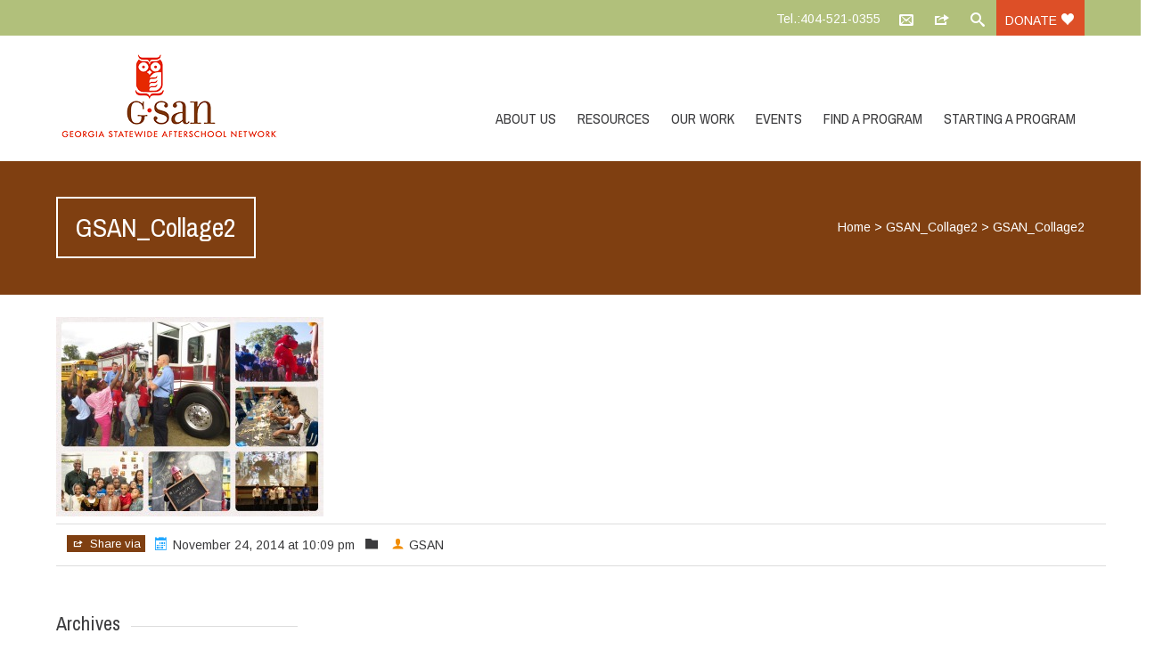

--- FILE ---
content_type: text/html; charset=UTF-8
request_url: https://www.afterschoolga.org/gsan_collage2/
body_size: 13177
content:


<!DOCTYPE html>
<html lang="en-US">
<head>
	
	<!--  Basic Page Needs -->
	<meta charset="UTF-8" />
	<title>GSAN_Collage2 - GSAN</title>
	
	<meta name="author" content="">
	<meta http-equiv="X-UA-Compatible" content="IE=edge" />
	<!-- Favicon -->
			<link rel="shortcut icon" href="https://www.afterschoolga.org/wp-content/uploads/2020/04/t-XQcUMa_400x400.png">
		<link rel="apple-touch-icon" href="https://www.afterschoolga.org/wp-content/uploads/2020/04/t-XQcUMa_400x400.png" />
	
	<!-- Mobile Specific Meta -->
	<meta name="viewport" content="width=device-width, initial-scale=1, maximum-scale=1">

	<!-- CSS -->
	<link rel="stylesheet" type="text/css" media="all" href="https://www.afterschoolga.org/wp-content/themes/charitaswpl-child/style.css" />
		<meta name='robots' content='index, follow, max-image-preview:large, max-snippet:-1, max-video-preview:-1' />
	<style>img:is([sizes="auto" i], [sizes^="auto," i]) { contain-intrinsic-size: 3000px 1500px }</style>
	
	<!-- This site is optimized with the Yoast SEO plugin v19.2 - https://yoast.com/wordpress/plugins/seo/ -->
	<link rel="canonical" href="https://www.afterschoolga.org/wp-content/uploads/2014/11/GSAN_Collage2-e1416867445547.jpg" />
	<meta property="og:locale" content="en_US" />
	<meta property="og:type" content="article" />
	<meta property="og:title" content="GSAN_Collage2 - GSAN" />
	<meta property="og:url" content="https://www.afterschoolga.org/wp-content/uploads/2014/11/GSAN_Collage2-e1416867445547.jpg" />
	<meta property="og:site_name" content="GSAN" />
	<meta property="article:publisher" content="https://www.facebook.com/AfterschoolGA" />
	<meta property="article:modified_time" content="2014-11-24T22:09:37+00:00" />
	<meta property="og:image" content="https://www.afterschoolga.org/wp-content/uploads/2014/11/GSAN_Collage2-e1416867445547.jpg" />
	<meta property="og:image:width" content="1200" />
	<meta property="og:image:height" content="899" />
	<meta property="og:image:type" content="image/jpeg" />
	<meta name="author" content="GSAN" />
	<script type="application/ld+json" class="yoast-schema-graph">{"@context":"https://schema.org","@graph":[{"@type":"WebSite","@id":"https://www.afterschoolga.org/#website","url":"https://www.afterschoolga.org/","name":"GSAN","description":"","potentialAction":[{"@type":"SearchAction","target":{"@type":"EntryPoint","urlTemplate":"https://www.afterschoolga.org/?s={search_term_string}"},"query-input":"required name=search_term_string"}],"inLanguage":"en-US"},{"@type":"WebPage","@id":"https://www.afterschoolga.org/wp-content/uploads/2014/11/GSAN_Collage2-e1416867445547.jpg#webpage","url":"https://www.afterschoolga.org/wp-content/uploads/2014/11/GSAN_Collage2-e1416867445547.jpg","name":"GSAN_Collage2 - GSAN","isPartOf":{"@id":"https://www.afterschoolga.org/#website"},"datePublished":"2014-11-24T22:09:04+00:00","dateModified":"2014-11-24T22:09:37+00:00","breadcrumb":{"@id":"https://www.afterschoolga.org/wp-content/uploads/2014/11/GSAN_Collage2-e1416867445547.jpg#breadcrumb"},"inLanguage":"en-US","potentialAction":[{"@type":"ReadAction","target":["https://www.afterschoolga.org/wp-content/uploads/2014/11/GSAN_Collage2-e1416867445547.jpg"]}]},{"@type":"BreadcrumbList","@id":"https://www.afterschoolga.org/wp-content/uploads/2014/11/GSAN_Collage2-e1416867445547.jpg#breadcrumb","itemListElement":[{"@type":"ListItem","position":1,"name":"Home","item":"https://www.afterschoolga.org/"},{"@type":"ListItem","position":2,"name":"GSAN_Collage2"}]}]}</script>
	<!-- / Yoast SEO plugin. -->


<link rel='dns-prefetch' href='//widget.tagembed.com' />
<link rel="alternate" type="application/rss+xml" title="GSAN &raquo; Feed" href="https://www.afterschoolga.org/feed/" />
<link rel="alternate" type="text/calendar" title="GSAN &raquo; iCal Feed" href="https://www.afterschoolga.org/eventscalendar/?ical=1" />
<script type="text/javascript">
/* <![CDATA[ */
window._wpemojiSettings = {"baseUrl":"https:\/\/s.w.org\/images\/core\/emoji\/16.0.1\/72x72\/","ext":".png","svgUrl":"https:\/\/s.w.org\/images\/core\/emoji\/16.0.1\/svg\/","svgExt":".svg","source":{"concatemoji":"https:\/\/www.afterschoolga.org\/wp-includes\/js\/wp-emoji-release.min.js?ver=6.8.3"}};
/*! This file is auto-generated */
!function(s,n){var o,i,e;function c(e){try{var t={supportTests:e,timestamp:(new Date).valueOf()};sessionStorage.setItem(o,JSON.stringify(t))}catch(e){}}function p(e,t,n){e.clearRect(0,0,e.canvas.width,e.canvas.height),e.fillText(t,0,0);var t=new Uint32Array(e.getImageData(0,0,e.canvas.width,e.canvas.height).data),a=(e.clearRect(0,0,e.canvas.width,e.canvas.height),e.fillText(n,0,0),new Uint32Array(e.getImageData(0,0,e.canvas.width,e.canvas.height).data));return t.every(function(e,t){return e===a[t]})}function u(e,t){e.clearRect(0,0,e.canvas.width,e.canvas.height),e.fillText(t,0,0);for(var n=e.getImageData(16,16,1,1),a=0;a<n.data.length;a++)if(0!==n.data[a])return!1;return!0}function f(e,t,n,a){switch(t){case"flag":return n(e,"\ud83c\udff3\ufe0f\u200d\u26a7\ufe0f","\ud83c\udff3\ufe0f\u200b\u26a7\ufe0f")?!1:!n(e,"\ud83c\udde8\ud83c\uddf6","\ud83c\udde8\u200b\ud83c\uddf6")&&!n(e,"\ud83c\udff4\udb40\udc67\udb40\udc62\udb40\udc65\udb40\udc6e\udb40\udc67\udb40\udc7f","\ud83c\udff4\u200b\udb40\udc67\u200b\udb40\udc62\u200b\udb40\udc65\u200b\udb40\udc6e\u200b\udb40\udc67\u200b\udb40\udc7f");case"emoji":return!a(e,"\ud83e\udedf")}return!1}function g(e,t,n,a){var r="undefined"!=typeof WorkerGlobalScope&&self instanceof WorkerGlobalScope?new OffscreenCanvas(300,150):s.createElement("canvas"),o=r.getContext("2d",{willReadFrequently:!0}),i=(o.textBaseline="top",o.font="600 32px Arial",{});return e.forEach(function(e){i[e]=t(o,e,n,a)}),i}function t(e){var t=s.createElement("script");t.src=e,t.defer=!0,s.head.appendChild(t)}"undefined"!=typeof Promise&&(o="wpEmojiSettingsSupports",i=["flag","emoji"],n.supports={everything:!0,everythingExceptFlag:!0},e=new Promise(function(e){s.addEventListener("DOMContentLoaded",e,{once:!0})}),new Promise(function(t){var n=function(){try{var e=JSON.parse(sessionStorage.getItem(o));if("object"==typeof e&&"number"==typeof e.timestamp&&(new Date).valueOf()<e.timestamp+604800&&"object"==typeof e.supportTests)return e.supportTests}catch(e){}return null}();if(!n){if("undefined"!=typeof Worker&&"undefined"!=typeof OffscreenCanvas&&"undefined"!=typeof URL&&URL.createObjectURL&&"undefined"!=typeof Blob)try{var e="postMessage("+g.toString()+"("+[JSON.stringify(i),f.toString(),p.toString(),u.toString()].join(",")+"));",a=new Blob([e],{type:"text/javascript"}),r=new Worker(URL.createObjectURL(a),{name:"wpTestEmojiSupports"});return void(r.onmessage=function(e){c(n=e.data),r.terminate(),t(n)})}catch(e){}c(n=g(i,f,p,u))}t(n)}).then(function(e){for(var t in e)n.supports[t]=e[t],n.supports.everything=n.supports.everything&&n.supports[t],"flag"!==t&&(n.supports.everythingExceptFlag=n.supports.everythingExceptFlag&&n.supports[t]);n.supports.everythingExceptFlag=n.supports.everythingExceptFlag&&!n.supports.flag,n.DOMReady=!1,n.readyCallback=function(){n.DOMReady=!0}}).then(function(){return e}).then(function(){var e;n.supports.everything||(n.readyCallback(),(e=n.source||{}).concatemoji?t(e.concatemoji):e.wpemoji&&e.twemoji&&(t(e.twemoji),t(e.wpemoji)))}))}((window,document),window._wpemojiSettings);
/* ]]> */
</script>
<style id='wp-emoji-styles-inline-css' type='text/css'>

	img.wp-smiley, img.emoji {
		display: inline !important;
		border: none !important;
		box-shadow: none !important;
		height: 1em !important;
		width: 1em !important;
		margin: 0 0.07em !important;
		vertical-align: -0.1em !important;
		background: none !important;
		padding: 0 !important;
	}
</style>
<link rel='stylesheet' id='wp-block-library-css' href='https://www.afterschoolga.org/wp-includes/css/dist/block-library/style.min.css?ver=6.8.3' type='text/css' media='all' />
<style id='classic-theme-styles-inline-css' type='text/css'>
/*! This file is auto-generated */
.wp-block-button__link{color:#fff;background-color:#32373c;border-radius:9999px;box-shadow:none;text-decoration:none;padding:calc(.667em + 2px) calc(1.333em + 2px);font-size:1.125em}.wp-block-file__button{background:#32373c;color:#fff;text-decoration:none}
</style>
<link rel='stylesheet' id='filebird_gallery-block-css-css' href='https://www.afterschoolga.org/wp-content/plugins/filebird/blocks/filebird-gallery/dist/blocks.style.build.css?ver=5.0.1' type='text/css' media='all' />
<style id='global-styles-inline-css' type='text/css'>
:root{--wp--preset--aspect-ratio--square: 1;--wp--preset--aspect-ratio--4-3: 4/3;--wp--preset--aspect-ratio--3-4: 3/4;--wp--preset--aspect-ratio--3-2: 3/2;--wp--preset--aspect-ratio--2-3: 2/3;--wp--preset--aspect-ratio--16-9: 16/9;--wp--preset--aspect-ratio--9-16: 9/16;--wp--preset--color--black: #000000;--wp--preset--color--cyan-bluish-gray: #abb8c3;--wp--preset--color--white: #ffffff;--wp--preset--color--pale-pink: #f78da7;--wp--preset--color--vivid-red: #cf2e2e;--wp--preset--color--luminous-vivid-orange: #ff6900;--wp--preset--color--luminous-vivid-amber: #fcb900;--wp--preset--color--light-green-cyan: #7bdcb5;--wp--preset--color--vivid-green-cyan: #00d084;--wp--preset--color--pale-cyan-blue: #8ed1fc;--wp--preset--color--vivid-cyan-blue: #0693e3;--wp--preset--color--vivid-purple: #9b51e0;--wp--preset--gradient--vivid-cyan-blue-to-vivid-purple: linear-gradient(135deg,rgba(6,147,227,1) 0%,rgb(155,81,224) 100%);--wp--preset--gradient--light-green-cyan-to-vivid-green-cyan: linear-gradient(135deg,rgb(122,220,180) 0%,rgb(0,208,130) 100%);--wp--preset--gradient--luminous-vivid-amber-to-luminous-vivid-orange: linear-gradient(135deg,rgba(252,185,0,1) 0%,rgba(255,105,0,1) 100%);--wp--preset--gradient--luminous-vivid-orange-to-vivid-red: linear-gradient(135deg,rgba(255,105,0,1) 0%,rgb(207,46,46) 100%);--wp--preset--gradient--very-light-gray-to-cyan-bluish-gray: linear-gradient(135deg,rgb(238,238,238) 0%,rgb(169,184,195) 100%);--wp--preset--gradient--cool-to-warm-spectrum: linear-gradient(135deg,rgb(74,234,220) 0%,rgb(151,120,209) 20%,rgb(207,42,186) 40%,rgb(238,44,130) 60%,rgb(251,105,98) 80%,rgb(254,248,76) 100%);--wp--preset--gradient--blush-light-purple: linear-gradient(135deg,rgb(255,206,236) 0%,rgb(152,150,240) 100%);--wp--preset--gradient--blush-bordeaux: linear-gradient(135deg,rgb(254,205,165) 0%,rgb(254,45,45) 50%,rgb(107,0,62) 100%);--wp--preset--gradient--luminous-dusk: linear-gradient(135deg,rgb(255,203,112) 0%,rgb(199,81,192) 50%,rgb(65,88,208) 100%);--wp--preset--gradient--pale-ocean: linear-gradient(135deg,rgb(255,245,203) 0%,rgb(182,227,212) 50%,rgb(51,167,181) 100%);--wp--preset--gradient--electric-grass: linear-gradient(135deg,rgb(202,248,128) 0%,rgb(113,206,126) 100%);--wp--preset--gradient--midnight: linear-gradient(135deg,rgb(2,3,129) 0%,rgb(40,116,252) 100%);--wp--preset--font-size--small: 13px;--wp--preset--font-size--medium: 20px;--wp--preset--font-size--large: 36px;--wp--preset--font-size--x-large: 42px;--wp--preset--spacing--20: 0.44rem;--wp--preset--spacing--30: 0.67rem;--wp--preset--spacing--40: 1rem;--wp--preset--spacing--50: 1.5rem;--wp--preset--spacing--60: 2.25rem;--wp--preset--spacing--70: 3.38rem;--wp--preset--spacing--80: 5.06rem;--wp--preset--shadow--natural: 6px 6px 9px rgba(0, 0, 0, 0.2);--wp--preset--shadow--deep: 12px 12px 50px rgba(0, 0, 0, 0.4);--wp--preset--shadow--sharp: 6px 6px 0px rgba(0, 0, 0, 0.2);--wp--preset--shadow--outlined: 6px 6px 0px -3px rgba(255, 255, 255, 1), 6px 6px rgba(0, 0, 0, 1);--wp--preset--shadow--crisp: 6px 6px 0px rgba(0, 0, 0, 1);}:where(.is-layout-flex){gap: 0.5em;}:where(.is-layout-grid){gap: 0.5em;}body .is-layout-flex{display: flex;}.is-layout-flex{flex-wrap: wrap;align-items: center;}.is-layout-flex > :is(*, div){margin: 0;}body .is-layout-grid{display: grid;}.is-layout-grid > :is(*, div){margin: 0;}:where(.wp-block-columns.is-layout-flex){gap: 2em;}:where(.wp-block-columns.is-layout-grid){gap: 2em;}:where(.wp-block-post-template.is-layout-flex){gap: 1.25em;}:where(.wp-block-post-template.is-layout-grid){gap: 1.25em;}.has-black-color{color: var(--wp--preset--color--black) !important;}.has-cyan-bluish-gray-color{color: var(--wp--preset--color--cyan-bluish-gray) !important;}.has-white-color{color: var(--wp--preset--color--white) !important;}.has-pale-pink-color{color: var(--wp--preset--color--pale-pink) !important;}.has-vivid-red-color{color: var(--wp--preset--color--vivid-red) !important;}.has-luminous-vivid-orange-color{color: var(--wp--preset--color--luminous-vivid-orange) !important;}.has-luminous-vivid-amber-color{color: var(--wp--preset--color--luminous-vivid-amber) !important;}.has-light-green-cyan-color{color: var(--wp--preset--color--light-green-cyan) !important;}.has-vivid-green-cyan-color{color: var(--wp--preset--color--vivid-green-cyan) !important;}.has-pale-cyan-blue-color{color: var(--wp--preset--color--pale-cyan-blue) !important;}.has-vivid-cyan-blue-color{color: var(--wp--preset--color--vivid-cyan-blue) !important;}.has-vivid-purple-color{color: var(--wp--preset--color--vivid-purple) !important;}.has-black-background-color{background-color: var(--wp--preset--color--black) !important;}.has-cyan-bluish-gray-background-color{background-color: var(--wp--preset--color--cyan-bluish-gray) !important;}.has-white-background-color{background-color: var(--wp--preset--color--white) !important;}.has-pale-pink-background-color{background-color: var(--wp--preset--color--pale-pink) !important;}.has-vivid-red-background-color{background-color: var(--wp--preset--color--vivid-red) !important;}.has-luminous-vivid-orange-background-color{background-color: var(--wp--preset--color--luminous-vivid-orange) !important;}.has-luminous-vivid-amber-background-color{background-color: var(--wp--preset--color--luminous-vivid-amber) !important;}.has-light-green-cyan-background-color{background-color: var(--wp--preset--color--light-green-cyan) !important;}.has-vivid-green-cyan-background-color{background-color: var(--wp--preset--color--vivid-green-cyan) !important;}.has-pale-cyan-blue-background-color{background-color: var(--wp--preset--color--pale-cyan-blue) !important;}.has-vivid-cyan-blue-background-color{background-color: var(--wp--preset--color--vivid-cyan-blue) !important;}.has-vivid-purple-background-color{background-color: var(--wp--preset--color--vivid-purple) !important;}.has-black-border-color{border-color: var(--wp--preset--color--black) !important;}.has-cyan-bluish-gray-border-color{border-color: var(--wp--preset--color--cyan-bluish-gray) !important;}.has-white-border-color{border-color: var(--wp--preset--color--white) !important;}.has-pale-pink-border-color{border-color: var(--wp--preset--color--pale-pink) !important;}.has-vivid-red-border-color{border-color: var(--wp--preset--color--vivid-red) !important;}.has-luminous-vivid-orange-border-color{border-color: var(--wp--preset--color--luminous-vivid-orange) !important;}.has-luminous-vivid-amber-border-color{border-color: var(--wp--preset--color--luminous-vivid-amber) !important;}.has-light-green-cyan-border-color{border-color: var(--wp--preset--color--light-green-cyan) !important;}.has-vivid-green-cyan-border-color{border-color: var(--wp--preset--color--vivid-green-cyan) !important;}.has-pale-cyan-blue-border-color{border-color: var(--wp--preset--color--pale-cyan-blue) !important;}.has-vivid-cyan-blue-border-color{border-color: var(--wp--preset--color--vivid-cyan-blue) !important;}.has-vivid-purple-border-color{border-color: var(--wp--preset--color--vivid-purple) !important;}.has-vivid-cyan-blue-to-vivid-purple-gradient-background{background: var(--wp--preset--gradient--vivid-cyan-blue-to-vivid-purple) !important;}.has-light-green-cyan-to-vivid-green-cyan-gradient-background{background: var(--wp--preset--gradient--light-green-cyan-to-vivid-green-cyan) !important;}.has-luminous-vivid-amber-to-luminous-vivid-orange-gradient-background{background: var(--wp--preset--gradient--luminous-vivid-amber-to-luminous-vivid-orange) !important;}.has-luminous-vivid-orange-to-vivid-red-gradient-background{background: var(--wp--preset--gradient--luminous-vivid-orange-to-vivid-red) !important;}.has-very-light-gray-to-cyan-bluish-gray-gradient-background{background: var(--wp--preset--gradient--very-light-gray-to-cyan-bluish-gray) !important;}.has-cool-to-warm-spectrum-gradient-background{background: var(--wp--preset--gradient--cool-to-warm-spectrum) !important;}.has-blush-light-purple-gradient-background{background: var(--wp--preset--gradient--blush-light-purple) !important;}.has-blush-bordeaux-gradient-background{background: var(--wp--preset--gradient--blush-bordeaux) !important;}.has-luminous-dusk-gradient-background{background: var(--wp--preset--gradient--luminous-dusk) !important;}.has-pale-ocean-gradient-background{background: var(--wp--preset--gradient--pale-ocean) !important;}.has-electric-grass-gradient-background{background: var(--wp--preset--gradient--electric-grass) !important;}.has-midnight-gradient-background{background: var(--wp--preset--gradient--midnight) !important;}.has-small-font-size{font-size: var(--wp--preset--font-size--small) !important;}.has-medium-font-size{font-size: var(--wp--preset--font-size--medium) !important;}.has-large-font-size{font-size: var(--wp--preset--font-size--large) !important;}.has-x-large-font-size{font-size: var(--wp--preset--font-size--x-large) !important;}
:where(.wp-block-post-template.is-layout-flex){gap: 1.25em;}:where(.wp-block-post-template.is-layout-grid){gap: 1.25em;}
:where(.wp-block-columns.is-layout-flex){gap: 2em;}:where(.wp-block-columns.is-layout-grid){gap: 2em;}
:root :where(.wp-block-pullquote){font-size: 1.5em;line-height: 1.6;}
</style>
<link rel='stylesheet' id='cpsh-shortcodes-css' href='https://www.afterschoolga.org/wp-content/plugins/column-shortcodes//assets/css/shortcodes.css?ver=1.0.1' type='text/css' media='all' />
<link rel='stylesheet' id='contact-form-7-css' href='https://www.afterschoolga.org/wp-content/plugins/contact-form-7/includes/css/styles.css?ver=5.6' type='text/css' media='all' />
<link rel='stylesheet' id='events-manager-css' href='https://www.afterschoolga.org/wp-content/plugins/events-manager/includes/css/events-manager.min.css?ver=6.3' type='text/css' media='all' />
<style id='events-manager-inline-css' type='text/css'>
body .em { --font-family : inherit; --font-weight : inherit; --font-size : 1em; --line-height : inherit; }
</style>
<link rel='stylesheet' id='wp-video-popup-css' href='https://www.afterschoolga.org/wp-content/plugins/responsive-youtube-vimeo-popup/assets/css/wp-video-popup.css?ver=2.9.3' type='text/css' media='all' />
<link rel='stylesheet' id='elegant-font-css' href='https://www.afterschoolga.org/wp-content/plugins/icon-fonts/elegant/style.css?ver=1.0.0' type='text/css' media='all' />
<link rel='stylesheet' id='elusive-font-css' href='https://www.afterschoolga.org/wp-content/plugins/icon-fonts/elusive/css/elusive-icons.css?ver=1.0.0' type='text/css' media='all' />
<link rel='stylesheet' id='entypo-font-css' href='https://www.afterschoolga.org/wp-content/plugins/icon-fonts/entypo/entypo.css?ver=1.0.0' type='text/css' media='all' />
<link rel='stylesheet' id='font-awesome-font-css' href='https://www.afterschoolga.org/wp-content/plugins/icon-fonts/font-awesome/css/font-awesome.css?ver=1.0.0' type='text/css' media='all' />
<link rel='stylesheet' id='foundation-font-css' href='https://www.afterschoolga.org/wp-content/plugins/icon-fonts/foundation/foundation-icons.css?ver=1.0.0' type='text/css' media='all' />
<link rel='stylesheet' id='genericons-font-css' href='https://www.afterschoolga.org/wp-content/plugins/icon-fonts/genericons/genericons.css?ver=1.0.0' type='text/css' media='all' />
<link rel='stylesheet' id='icomoon-free-font-css' href='https://www.afterschoolga.org/wp-content/plugins/icon-fonts/icomoon-free/style.css?ver=1.0.0' type='text/css' media='all' />
<link rel='stylesheet' id='ionicons-font-css' href='https://www.afterschoolga.org/wp-content/plugins/icon-fonts/ionicons/css/ionicons.css?ver=1.0.0' type='text/css' media='all' />
<link rel='stylesheet' id='map-icons-font-css' href='https://www.afterschoolga.org/wp-content/plugins/icon-fonts/map-icons/css/map-icons.css?ver=1.0.0' type='text/css' media='all' />
<link rel='stylesheet' id='material-design-font-css' href='https://www.afterschoolga.org/wp-content/plugins/icon-fonts/material-design/css/materialdesignicons.css?ver=1.0.0' type='text/css' media='all' />
<link rel='stylesheet' id='octicons-font-css' href='https://www.afterschoolga.org/wp-content/plugins/icon-fonts/octicons/octicons.css?ver=1.0.0' type='text/css' media='all' />
<link rel='stylesheet' id='open-iconic-font-css' href='https://www.afterschoolga.org/wp-content/plugins/icon-fonts/open-iconic/css/open-iconic.css?ver=1.0.0' type='text/css' media='all' />
<link rel='stylesheet' id='openweb-font-css' href='https://www.afterschoolga.org/wp-content/plugins/icon-fonts/openweb/css/openwebicons.css?ver=1.0.0' type='text/css' media='all' />
<link rel='stylesheet' id='sosa-font-css' href='https://www.afterschoolga.org/wp-content/plugins/icon-fonts/sosa/style.css?ver=1.0.0' type='text/css' media='all' />
<link rel='stylesheet' id='themify-font-css' href='https://www.afterschoolga.org/wp-content/plugins/icon-fonts/themify/themify-icons.css?ver=1.0.0' type='text/css' media='all' />
<link rel='stylesheet' id='typicons-font-css' href='https://www.afterschoolga.org/wp-content/plugins/icon-fonts/typicons/typicons.css?ver=1.0.0' type='text/css' media='all' />
<link rel='stylesheet' id='youth-voice-css' href='https://www.afterschoolga.org/wp-content/themes/charitaswpl-child/youth-voice.css' type='text/css' media='all' />
<link rel='stylesheet' id='flexslider-css' href='https://www.afterschoolga.org/wp-content/themes/charitas-wpl/css/flexslider.css?ver=6.8.3' type='text/css' media='all' />
<link rel='stylesheet' id='grid-css' href='https://www.afterschoolga.org/wp-content/themes/charitas-wpl/css/grid.css?ver=6.8.3' type='text/css' media='all' />
<link rel='stylesheet' id='meanmenu-css' href='https://www.afterschoolga.org/wp-content/themes/charitas-wpl/css/meanmenu.css?ver=6.8.3' type='text/css' media='all' />
<link rel='stylesheet' id='keyframes-css' href='https://www.afterschoolga.org/wp-content/themes/charitas-wpl/css/keyframes.css?ver=6.8.3' type='text/css' media='all' />
<link rel='stylesheet' id='wp-pagenavi-css' href='https://www.afterschoolga.org/wp-content/plugins/wp-pagenavi/pagenavi-css.css?ver=2.70' type='text/css' media='all' />
<script type="text/javascript" src="https://www.afterschoolga.org/wp-includes/js/jquery/jquery.min.js?ver=3.7.1" id="jquery-core-js"></script>
<script type="text/javascript" src="https://www.afterschoolga.org/wp-includes/js/jquery/jquery-migrate.min.js?ver=3.4.1" id="jquery-migrate-js"></script>
<script type="text/javascript" src="https://www.afterschoolga.org/wp-includes/js/jquery/ui/core.min.js?ver=1.13.3" id="jquery-ui-core-js"></script>
<script type="text/javascript" src="https://www.afterschoolga.org/wp-includes/js/jquery/ui/mouse.min.js?ver=1.13.3" id="jquery-ui-mouse-js"></script>
<script type="text/javascript" src="https://www.afterschoolga.org/wp-includes/js/jquery/ui/sortable.min.js?ver=1.13.3" id="jquery-ui-sortable-js"></script>
<script type="text/javascript" src="https://www.afterschoolga.org/wp-includes/js/jquery/ui/datepicker.min.js?ver=1.13.3" id="jquery-ui-datepicker-js"></script>
<script type="text/javascript" id="jquery-ui-datepicker-js-after">
/* <![CDATA[ */
jQuery(function(jQuery){jQuery.datepicker.setDefaults({"closeText":"Close","currentText":"Today","monthNames":["January","February","March","April","May","June","July","August","September","October","November","December"],"monthNamesShort":["Jan","Feb","Mar","Apr","May","Jun","Jul","Aug","Sep","Oct","Nov","Dec"],"nextText":"Next","prevText":"Previous","dayNames":["Sunday","Monday","Tuesday","Wednesday","Thursday","Friday","Saturday"],"dayNamesShort":["Sun","Mon","Tue","Wed","Thu","Fri","Sat"],"dayNamesMin":["S","M","T","W","T","F","S"],"dateFormat":"MM d, yy","firstDay":1,"isRTL":false});});
/* ]]> */
</script>
<script type="text/javascript" src="https://www.afterschoolga.org/wp-includes/js/jquery/ui/resizable.min.js?ver=1.13.3" id="jquery-ui-resizable-js"></script>
<script type="text/javascript" src="https://www.afterschoolga.org/wp-includes/js/jquery/ui/draggable.min.js?ver=1.13.3" id="jquery-ui-draggable-js"></script>
<script type="text/javascript" src="https://www.afterschoolga.org/wp-includes/js/jquery/ui/controlgroup.min.js?ver=1.13.3" id="jquery-ui-controlgroup-js"></script>
<script type="text/javascript" src="https://www.afterschoolga.org/wp-includes/js/jquery/ui/checkboxradio.min.js?ver=1.13.3" id="jquery-ui-checkboxradio-js"></script>
<script type="text/javascript" src="https://www.afterschoolga.org/wp-includes/js/jquery/ui/button.min.js?ver=1.13.3" id="jquery-ui-button-js"></script>
<script type="text/javascript" src="https://www.afterschoolga.org/wp-includes/js/jquery/ui/dialog.min.js?ver=1.13.3" id="jquery-ui-dialog-js"></script>
<script type="text/javascript" id="events-manager-js-extra">
/* <![CDATA[ */
var EM = {"ajaxurl":"https:\/\/www.afterschoolga.org\/wp-admin\/admin-ajax.php","locationajaxurl":"https:\/\/www.afterschoolga.org\/wp-admin\/admin-ajax.php?action=locations_search","firstDay":"1","locale":"en","dateFormat":"yy-mm-dd","ui_css":"https:\/\/www.afterschoolga.org\/wp-content\/plugins\/events-manager\/includes\/css\/jquery-ui\/build.min.css","show24hours":"0","is_ssl":"1","autocomplete_limit":"10","calendar":{"breakpoints":{"small":560,"medium":908,"large":false}},"datepicker":{"format":"Y-m-d"},"search":{"breakpoints":{"small":650,"medium":850,"full":false}},"bookingInProgress":"Please wait while the booking is being submitted.","tickets_save":"Save Ticket","bookingajaxurl":"https:\/\/www.afterschoolga.org\/wp-admin\/admin-ajax.php","bookings_export_save":"Export Bookings","bookings_settings_save":"Save Settings","booking_delete":"Are you sure you want to delete?","booking_offset":"30","bb_full":"Sold Out","bb_book":"Book Now","bb_booking":"Booking...","bb_booked":"Booking Submitted","bb_error":"Booking Error. Try again?","bb_cancel":"Cancel","bb_canceling":"Canceling...","bb_cancelled":"Cancelled","bb_cancel_error":"Cancellation Error. Try again?","txt_search":"Search","txt_searching":"Searching...","txt_loading":"Loading..."};
/* ]]> */
</script>
<script type="text/javascript" src="https://www.afterschoolga.org/wp-content/plugins/events-manager/includes/js/events-manager.js?ver=6.3" id="events-manager-js"></script>
<script type="text/javascript" id="track-the-click-js-extra">
/* <![CDATA[ */
var ajax_var = {"nonce":"299b6387ea"};
var ttc_data = {"proBeacon":""};
/* ]]> */
</script>
<script type="text/javascript" src="https://www.afterschoolga.org/wp-content/plugins/track-the-click/public/js/track-the-click-public.js?ver=0.3.16" id="track-the-click-js" data-noptimize='true'></script>
<script type="text/javascript" id="track-the-click-js-after" data-noptimize='true'>
/* <![CDATA[ */
function getHomeURL() {return "https://www.afterschoolga.org";}
function getPostID() {return 900;}
function showClickCounts() {return false;}
function getClicksToGA() {return false;}
/* ]]> */
</script>
<script type="text/javascript" src="https://www.afterschoolga.org/wp-content/themes/charitaswpl-child/inc/assets/js/script.js?ver=6.8.3" id="script-js"></script>
<link rel="https://api.w.org/" href="https://www.afterschoolga.org/wp-json/" /><link rel="alternate" title="JSON" type="application/json" href="https://www.afterschoolga.org/wp-json/wp/v2/media/900" /><link rel="EditURI" type="application/rsd+xml" title="RSD" href="https://www.afterschoolga.org/xmlrpc.php?rsd" />
<link rel='shortlink' href='https://www.afterschoolga.org/?p=900' />
<link rel="alternate" title="oEmbed (JSON)" type="application/json+oembed" href="https://www.afterschoolga.org/wp-json/oembed/1.0/embed?url=https%3A%2F%2Fwww.afterschoolga.org%2Fgsan_collage2%2F" />
<link rel="alternate" title="oEmbed (XML)" type="text/xml+oembed" href="https://www.afterschoolga.org/wp-json/oembed/1.0/embed?url=https%3A%2F%2Fwww.afterschoolga.org%2Fgsan_collage2%2F&#038;format=xml" />
    
    <script type="text/javascript">
        var ajaxurl = 'https://www.afterschoolga.org/wp-admin/admin-ajax.php';
    </script>
<meta name="tec-api-version" content="v1"><meta name="tec-api-origin" content="https://www.afterschoolga.org"><link rel="alternate" href="https://www.afterschoolga.org/wp-json/tribe/events/v1/" /><!-- Analytics by WP Statistics v13.2.4.1 - https://wp-statistics.com/ -->
<script>var WP_Statistics_http = new XMLHttpRequest();WP_Statistics_http.open('GET', 'https://www.afterschoolga.org/wp-json/wp-statistics/v2/hit?_=1769815069&_wpnonce=299b6387ea&wp_statistics_hit_rest=yes&browser=Unknown&platform=Unknown&version=Unknown&device=bot&model=Unknown&referred=https%3A%2F%2Fwww.afterschoolga.org&ip=18.223.24.109&exclusion_match=yes&exclusion_reason=CrawlerDetect&ua=Mozilla%2F5.0+%28Macintosh%3B+Intel+Mac+OS+X+10_15_7%29+AppleWebKit%2F537.36+%28KHTML%2C+like+Gecko%29+Chrome%2F131.0.0.0+Safari%2F537.36%3B+ClaudeBot%2F1.0%3B+%2Bclaudebot%40anthropic.com%29&track_all=1&timestamp=1769797069&current_page_type=post&current_page_id=900&search_query&page_uri=/gsan_collage2/&user_id=0', true);WP_Statistics_http.setRequestHeader("Content-Type", "application/json;charset=UTF-8");WP_Statistics_http.send(null);</script>

<meta property='og:title' content='GSAN_Collage2' />
<meta property='og:site_name' content='GSAN' />
<meta property='og:url' content='https://www.afterschoolga.org/gsan_collage2/' />
<meta property='og:type' content='article' />		<style>
		a, a:visited { color: #dd4f27;}

		a:focus, a:active, a:hover { color: #dd4f27; }

		.teaser-page-list, #footer-widget-area, .short-content .buttons, .buttons-download, .event-info, .teaser-page-404, .announce-body, .teaser-page, .tagcloud a, .widget ul li:hover, #searchform #searchsubmit, .nav-next a:hover, .nav-previous a:hover, .progress-percent, .progress-money, .progress-percent .arrow, .progress-money .arrow, .donate_now_bt, .toggle-content-donation, .widget-title .viewall a:hover, .flexslider-news .flex-button-red a:hover, .entry-header-comments .reply a:hover, .share-buttons, #flexslider-gallery-carousel, .menu-language-menu-container ul li a:hover, .menu-language-menu-container ul .current a, ul.nav-menu ul a:hover, .nav-menu ul ul a:hover, #toolbar .tb-list .search-items, #toolbar .tb-list .search a:hover, #toolbar .tb-list .search:hover { background:  #7f3f11;}

		h1,h2,h3,h4,h5,h6, .candidate .name, figure:hover .mask-square, .nav-menu .current_page_item > a, .nav-menu .current_page_ancestor > a, .nav-menu .current-menu-item > a, .nav-menu .current-menu-ancestor > a {color:  #7f3f11;}

		.tagcloud a:hover {color: #dd4f27!important;}

		.nav-next a:hover, .nav-previous a:hover, .toggle-content-donation, .widget-title .viewall a:hover, .flexslider-news .flex-button-red a, .entry-header-comments .reply a:hover {border: 1px solid #7f3f11!important;}

		.flex-active {border-top: 3px solid #7f3f11;}

		.flex-content .flex-button a:hover {background:#7f3f11; }

		.latestnews-body .flex-direction-nav a {background-color: #7f3f11;}

		.entry-content blockquote {border-left: 3px solid #7f3f11;}
		#toolbar, .site-info, #flexslider-gallery-carousel .flex-active-slide, .mean-container .mean-bar, .social-widget-margin a, .social-widget-margin a:visited  {	background: #b1c07b; }
		.flickr-widget-body a:hover {border: 1px solid #b1c07b;;}
	</style>
		<style type="text/css" id="wp-custom-css">
			.site-navigation.main-navigation.grid_11 {
	width: 797px !important; 
	height: 51px !important; 
	padding-top: 40px !important;
}

.fleft.grid_5 {
	width: 300px !important; 
	height: 100px !important; 
}		</style>
			<style type="text/css">a.buttons.fright {
  display: none;
}
.widget-title h3 a{color: #3b3b3d;text-decoration: none;}
#mc_embed_signup form{ padding-bottom:100px !important;}
#mc_embed_signup .clear {visibility:visible !important; overflow: visible !important;}</style>

</head>
<body class="attachment wp-singular attachment-template-default single single-attachment postid-900 attachmentid-900 attachment-jpeg wp-theme-charitas-wpl wp-child-theme-charitaswpl-child tribe-no-js">
	<div id="page">
	    		<!-- Toolbar -->
		<div id="toolbar">
			<div class="container_16">

				<div class="grid_16">
					
					
						 


					<ul class="tb-list">
													<li class="phone"><a href="tel:404-521-0355" >Tel.:404-521-0355</a></li>
						
												
													<li class="contact"><a href="https://www.afterschoolga.org/contact/"><i class="icon-envelop"></i></a></li>
						
												
																
																						<li class="share"><a href="#"><i class="icon-share"></i></a>
									<ul class="share-items radius-bottom">
																					<li class="share-item-icon-facebook radius"><a target="_blank" title="Facebook" href="https://www.facebook.com/AfterschoolGA"><i class="icon-facebook"></i></a></li>
																					<li class="share-item-icon-twitter radius"><a target="_blank" title="Twitter" href="https://twitter.com/afterschoolga"><i class="icon-twitter"></i></a></li>
																					<li class="share-item-icon-youtube radius"><a target="_blank" title="Youtube" href="https://www.youtube.com/channel/UC-nWE1o7apRH8PXbxJMx6Mg"><i class="icon-youtube"></i></a></li>
																			</ul>
								</li>
							
						
													<li class="search"><a href="#"><i class="icon-search"></i></a>
								<ul class="search-items radius-bottom">
									<li>
										<div class="search-form">
											<form role="search" method="get" id="searchform" action="https://www.afterschoolga.org/">
												<div>
													<input type="text" value="Search for..." name="s" id="s" onfocus="if(this.value==this.defaultValue)this.value='';" onblur="if(this.value=='')this.value=this.defaultValue;"/>
													<input type="submit" id="searchsubmit" value="Search" />
												</div>
											</form>
										</div>
									</li>
								</ul>
							</li>
						
													<li class="donate"><a href="https://www.afterschoolga.org/donate/">Donate <i class="icon-heart"></i></a></li>
						
					</ul>
					<div class="clear"></div>
				</div>
			</div>
			<div class="clear"></div>
		</div>
		<!-- /#toolbar -->

		<header id="branding" class="site-header" role="banner">
			<div id="sticky_navigation">
				<div class="container_16">
					<hgroup class="fleft grid_5">
							<h1 id="site-title">
								<a href="https://www.afterschoolga.org/" title="GSAN - " rel="home">
																<img src="https://www.afterschoolga.org/wp-content/uploads/2021/07/GSAN-site-logo.png">
															</a></h1>
								<h2 id="site-description"></h2>
					</hgroup>

					<nav role="navigation" class="site-navigation main-navigation grid_11" id="site-navigation">
						<div class="menu-primary-menu-container"><ul id="menu-primary-menu" class="nav-menu"><li id="menu-item-598" class="menu-item menu-item-type-post_type menu-item-object-page menu-item-has-children menu-item-598"><a href="https://www.afterschoolga.org/about-us/">About Us</a>
<ul class="sub-menu">
	<li id="menu-item-20287" class="menu-item menu-item-type-post_type menu-item-object-page menu-item-20287"><a href="https://www.afterschoolga.org/our_networks-2/">Our Networks</a></li>
	<li id="menu-item-720" class="menu-item menu-item-type-post_type menu-item-object-page menu-item-720"><a href="https://www.afterschoolga.org/leadership-team/">Advisory Boards</a></li>
	<li id="menu-item-4316" class="menu-item menu-item-type-taxonomy menu-item-object-wpl_staff_category menu-item-4316"><a href="https://www.afterschoolga.org/staff-category/our-staff/">Our Staff</a></li>
	<li id="menu-item-608" class="menu-item menu-item-type-post_type menu-item-object-page menu-item-608"><a href="https://www.afterschoolga.org/contact/">Contact Us</a></li>
	<li id="menu-item-18203" class="menu-item menu-item-type-post_type menu-item-object-page menu-item-18203"><a href="https://www.afterschoolga.org/careers/">Careers at GSAN</a></li>
</ul>
</li>
<li id="menu-item-14308" class="menu-item menu-item-type-post_type menu-item-object-page menu-item-14308"><a href="https://www.afterschoolga.org/resources/">Resources</a></li>
<li id="menu-item-727" class="menu-item menu-item-type-post_type menu-item-object-page menu-item-has-children menu-item-727"><a href="https://www.afterschoolga.org/our-work/">Our Work</a>
<ul class="sub-menu">
	<li id="menu-item-730" class="menu-item menu-item-type-post_type menu-item-object-page menu-item-730"><a href="https://www.afterschoolga.org/policy-advocacy/">Policy &#038; Advocacy</a></li>
	<li id="menu-item-18431" class="menu-item menu-item-type-post_type menu-item-object-page menu-item-18431"><a href="https://www.afterschoolga.org/ost-interactive-map/">OST Interactive Map</a></li>
	<li id="menu-item-21964" class="menu-item menu-item-type-post_type menu-item-object-page menu-item-21964"><a href="https://www.afterschoolga.org/boost2025/">BOOST Grants Program 2025</a></li>
	<li id="menu-item-22256" class="menu-item menu-item-type-post_type menu-item-object-page menu-item-22256"><a href="https://www.afterschoolga.org/qualityandtraining/">Increasing Program Quality</a></li>
	<li id="menu-item-18827" class="menu-item menu-item-type-post_type menu-item-object-page menu-item-18827"><a href="https://www.afterschoolga.org/schooldistrictresources/">Out-of-School Time Resources for Schools</a></li>
	<li id="menu-item-19450" class="menu-item menu-item-type-post_type menu-item-object-page menu-item-19450"><a href="https://www.afterschoolga.org/afterschool-community-champions/">Afterschool Community Champions</a></li>
</ul>
</li>
<li id="menu-item-4380" class="menu-item menu-item-type-custom menu-item-object-custom menu-item-has-children menu-item-4380"><a href="https://www.afterschoolga.org/events-2/">Events</a>
<ul class="sub-menu">
	<li id="menu-item-18485" class="menu-item menu-item-type-post_type menu-item-object-page menu-item-18485"><a href="https://www.afterschoolga.org/adac/">Afterschool Day at the Capitol</a></li>
	<li id="menu-item-19778" class="menu-item menu-item-type-post_type menu-item-object-page menu-item-19778"><a href="https://www.afterschoolga.org/lights-on-afterschool/">Lights on Afterschool</a></li>
	<li id="menu-item-14716" class="menu-item menu-item-type-custom menu-item-object-custom menu-item-14716"><a href="http://georgiaasyd.org/conference/">ASYD Conference &#038; Workshops</a></li>
	<li id="menu-item-4417" class="menu-item menu-item-type-custom menu-item-object-custom menu-item-4417"><a href="http://georgiaasyd.org/awards/">ASYD Awards</a></li>
	<li id="menu-item-15866" class="menu-item menu-item-type-post_type menu-item-object-page menu-item-15866"><a href="https://www.afterschoolga.org/virtual-events/">Webinars</a></li>
</ul>
</li>
<li id="menu-item-2838" class="menu-item menu-item-type-post_type menu-item-object-page menu-item-has-children menu-item-2838"><a href="https://www.afterschoolga.org/map/">Find a Program</a>
<ul class="sub-menu">
	<li id="menu-item-4436" class="menu-item menu-item-type-post_type menu-item-object-page menu-item-4436"><a href="https://www.afterschoolga.org/findaprogram/">Find a Program</a></li>
	<li id="menu-item-4382" class="menu-item menu-item-type-post_type menu-item-object-page menu-item-4382"><a href="https://www.afterschoolga.org/programregistration/">Register Your Program</a></li>
</ul>
</li>
<li id="menu-item-641" class="menu-item menu-item-type-custom menu-item-object-custom menu-item-has-children menu-item-641"><a href="https://www.afterschoolga.org/starting-an-afterschool-program/">Starting a Program</a>
<ul class="sub-menu">
	<li id="menu-item-636" class="menu-item menu-item-type-post_type menu-item-object-page menu-item-636"><a href="https://www.afterschoolga.org/licensure/">Licensure</a></li>
	<li id="menu-item-637" class="menu-item menu-item-type-post_type menu-item-object-page menu-item-637"><a href="https://www.afterschoolga.org/funding/">Funding</a></li>
	<li id="menu-item-766" class="menu-item menu-item-type-post_type menu-item-object-page menu-item-766"><a href="https://www.afterschoolga.org/program-resources/">Resources</a></li>
</ul>
</li>
</ul></div>					</nav>
					
					<!-- Mobile navigation -->
					
					<div class="grid_16 mob-nav"></div>

					<!-- .site-navigation .main-navigation -->
					<div class="clear"></div>
				</div>
			</div>
		</header>
		<!-- #masthead .site-header -->
	
			<div class="item teaser-page-list">
		
		<div class="container_16">
			<aside class="grid_10">
				<h1 class="page-title">GSAN_Collage2</h1>
			</aside>
							<div class="grid_6">
					<div id="rootline">
						<a href="https://www.afterschoolga.org/">Home</a> > <a href="https://www.afterschoolga.org/gsan_collage2/">GSAN_Collage2</a> > <span class="current">GSAN_Collage2</span>	
					</div>
				</div>
						<div class="clear"></div>
		</div>
	</div>


<div id="main" class="site-main container_16">
	<div class="inner">
		<div id="primary" class="grid_11 suffix_1">
				
	<article id="post-900" class="single post-900 attachment type-attachment status-inherit hentry">
		<div class="entry-content">
						
			<div class="clear"></div>

			<div class="long-description">
				<p class="attachment"><a href='https://www.afterschoolga.org/wp-content/uploads/2014/11/GSAN_Collage2-e1416867445547.jpg'><img loading="lazy" decoding="async" width="300" height="224" src="https://www.afterschoolga.org/wp-content/uploads/2014/11/GSAN_Collage2-300x224.jpg" class="attachment-medium size-medium" alt="lights on photos" srcset="https://www.afterschoolga.org/wp-content/uploads/2014/11/GSAN_Collage2-300x224.jpg 300w, https://www.afterschoolga.org/wp-content/uploads/2014/11/GSAN_Collage2-1024x767.jpg 1024w, https://www.afterschoolga.org/wp-content/uploads/2014/11/GSAN_Collage2-200x149.jpg 200w, https://www.afterschoolga.org/wp-content/uploads/2014/11/GSAN_Collage2-e1416867445547.jpg 1200w" sizes="auto, (max-width: 300px) 100vw, 300px" /></a></p>
							</div>

			
			<div class="clear"></div>
			
			<div class="entry-meta-press">
				
								<ul class="share-buttons">
	<li class="share-desc"><i class="icon-share"></i> Share via		<ul class="share-items">
			<li><a class="share-icon-fb" id="fbbutton" onclick="fbwindows('http://www.facebook.com/sharer.php?u=https://www.afterschoolga.org/gsan_collage2/'); return false;"><i class="icon-facebook"></i> Facebook</li></a> 
			<li><a class="share-icon-tw" id="twbutton" onClick="twwindows('http://twitter.com/intent/tweet?text=GSAN_Collage2&url=https://www.afterschoolga.org/gsan_collage2/'); return false;"><i class="icon-twitter"></i> Twitter</li></a>
			<li><a class="share-icon-pt" id="pinbutton" onClick="pinwindows('http://pinterest.com/pin/create/button/?url=https://www.afterschoolga.org/gsan_collage2/&media=');"><i class="icon-pinterest"></i> Pinterest</li></a>
		</ul>
	</li>
</ul>

				<time class="entry-date fleft" datetime="2013-05-22T18:06:36+00:00">
					<i class="icon-calendar"></i> November 24, 2014 at 10:09 pm				</time>

				<div class="category-i fleft">
					<i class="icon-folder"></i> 				</div>
				
				
				<div class="author-i">
					<i class="icon-user"></i> <a href="https://www.afterschoolga.org/author/gsan/">GSAN</a>
				</div>
				<div class="clear"></div>
			</div>

		</div>
		<div class="clear"></div>
	</article>

	
			</div><!-- #content -->

		
<div id="secondary" class="grid_4 widget-area" role="complementary">
			<aside id="archives" class="widget">
			<div class="widget-title">	<h3>Archives</h3>
			<div class="right-corner"></div></div>
			<ul>
					<li><a href='https://www.afterschoolga.org/2025/05/'>May 2025</a></li>
	<li><a href='https://www.afterschoolga.org/2025/04/'>April 2025</a></li>
	<li><a href='https://www.afterschoolga.org/2024/12/'>December 2024</a></li>
	<li><a href='https://www.afterschoolga.org/2024/11/'>November 2024</a></li>
	<li><a href='https://www.afterschoolga.org/2024/10/'>October 2024</a></li>
	<li><a href='https://www.afterschoolga.org/2024/05/'>May 2024</a></li>
	<li><a href='https://www.afterschoolga.org/2024/04/'>April 2024</a></li>
	<li><a href='https://www.afterschoolga.org/2024/03/'>March 2024</a></li>
	<li><a href='https://www.afterschoolga.org/2024/02/'>February 2024</a></li>
			</ul>
		</aside>
		<aside id="meta" class="widget">
			<div class="widget-title">	<h3>Meta</h3>
			<div class="right-corner"></div></div>
			<ul>
								<li><a rel="nofollow" href="https://www.afterschoolga.org/wp-login.php">Log in</a></li>
							</ul>
		</aside>
	</div>		<div class="clear"></div>
	</div><!-- #primary -->
</div>	

	
	<div id="footer-widget-area">
		
	<!-- Footer -->
		<footer id="colophon" class="site-footer" role="contentinfo">
			
			<div id="tertiary" class="sidebar-container" role="complementary">
									<div class="container_16">
						
											
							<!-- First Widget Area -->
							<div class="grid_4">
								<aside id="text-5" class="widget widget_text"><h3>Say Hello!</h3>			<div class="textwidget"><p><b>E-mail:</b><span class="email"> <a href="mailto:info@afterschoolga.org">info@afterschoolga.org</a></span><br />
<b>Website:</b><span class="url"> afterschoolga.org</span></p>
<p><strong>Address:</strong> 75 Marietta St NW, Suite 401, Atlanta, GA 30303</p>
<p>&nbsp;</p>
</div>
		</aside><aside id="custom_html-2" class="widget_text widget widget_custom_html"><div class="textwidget custom-html-widget"><div class="footer-social-items">
	<h3>
		Follow Us
	</h3>
<ul>
	<li class="share-item-icon-facebook radius"><a href="https://www.facebook.com/AfterschoolGA" target="_blank"><i class="icon-facebook"></i></a></li>
	<li class="share-item-icon-twitter radius"><a href="https://twitter.com/afterschoolga" target="_blank"><i class="icon-twitter"></i></a></li>
	<li class="share-item-icon-youtube radius"><a href="https://www.youtube.com/channel/UC-nWE1o7apRH8PXbxJMx6Mg" target="_blank"><i class="icon-youtube"></i></a></li>
</ul>
</div></div></aside><aside id="media_image-3" class="widget widget_media_image"><a href="https://naaweb.org/register-executive"><img width="347" height="75" src="https://www.afterschoolga.org/wp-content/uploads/2018/08/Artboard-1-7-e1533746993830.png" class="image wp-image-4764  attachment-450x75 size-450x75" alt="" style="max-width: 100%; height: auto;" decoding="async" loading="lazy" srcset="https://www.afterschoolga.org/wp-content/uploads/2018/08/Artboard-1-7-e1533746993830.png 1824w, https://www.afterschoolga.org/wp-content/uploads/2018/08/Artboard-1-7-e1533746993830-300x65.png 300w, https://www.afterschoolga.org/wp-content/uploads/2018/08/Artboard-1-7-e1533746993830-768x166.png 768w, https://www.afterschoolga.org/wp-content/uploads/2018/08/Artboard-1-7-e1533746993830-1024x221.png 1024w, https://www.afterschoolga.org/wp-content/uploads/2018/08/Artboard-1-7-e1533746993830-200x43.png 200w" sizes="auto, (max-width: 347px) 100vw, 347px" /></a></aside>							</div>
						
											
							<!-- Second Widget Area -->
							<div class="grid_4">
								<aside id="nav_menu-3" class="widget widget_nav_menu"><h3>More Info</h3><div class="menu-information-container"><ul id="menu-information" class="menu"><li id="menu-item-16829" class="menu-item menu-item-type-custom menu-item-object-custom menu-item-16829"><a href="https://www.afterschoolga.org/resources/">Program Resources</a></li>
<li id="menu-item-884" class="menu-item menu-item-type-taxonomy menu-item-object-category menu-item-884"><a href="https://www.afterschoolga.org/category/news/">News</a></li>
<li id="menu-item-802" class="menu-item menu-item-type-post_type menu-item-object-page menu-item-802"><a href="https://www.afterschoolga.org/building-awareness/">Building Awareness</a></li>
<li id="menu-item-803" class="menu-item menu-item-type-post_type menu-item-object-page menu-item-803"><a href="https://www.afterschoolga.org/policy-advocacy/">Policy &#038; Advocacy</a></li>
<li id="menu-item-804" class="menu-item menu-item-type-post_type menu-item-object-page menu-item-804"><a href="https://www.afterschoolga.org/increasing-quality/">Increasing Quality</a></li>
</ul></div></aside>							</div>
						
											
							<!-- Third Widget Area -->
							<div class="grid_4">
								<aside id="nav_menu-2" class="widget widget_nav_menu"><h3>Get Involved</h3><div class="menu-get-involved-container"><ul id="menu-get-involved" class="menu"><li id="menu-item-6091" class="menu-item menu-item-type-post_type menu-item-object-page menu-item-6091"><a href="https://www.afterschoolga.org/about-us/">About Us</a></li>
<li id="menu-item-807" class="menu-item menu-item-type-post_type menu-item-object-page menu-item-807"><a href="https://www.afterschoolga.org/take-action/">Take Action!</a></li>
<li id="menu-item-11864" class="menu-item menu-item-type-post_type menu-item-object-page menu-item-11864"><a href="https://www.afterschoolga.org/donate/">Donate</a></li>
<li id="menu-item-808" class="menu-item menu-item-type-post_type menu-item-object-page menu-item-808"><a href="https://www.afterschoolga.org/starting-an-afterschool-program/">Starting An Afterschool Program</a></li>
<li id="menu-item-809" class="menu-item menu-item-type-post_type menu-item-object-page menu-item-809"><a href="https://www.afterschoolga.org/contact/">Contact Us</a></li>
</ul></div></aside>							</div>
						
											
							<!-- Forth Widget Area -->
							<div class="grid_4">
								<aside id="text-2" class="widget widget_text"><h3>Sign up for our newsletter!</h3>			<div class="textwidget"></div>
		</aside><aside id="block-3" class="widget widget_block">
<div class="wp-block-buttons is-content-justification-left is-layout-flex wp-block-buttons-is-layout-flex">
<div class="wp-block-button"><a class="wp-block-button__link has-background" href="https://secure.everyaction.com/pa5QRJ180ky1R5yfolwjuw2" style="background-color:#7f3f11" target="_blank" rel="noreferrer noopener">Click Here To Subscribe</a></div>
</div>
</aside><aside id="block-2" class="widget widget_block widget_text">
<p></p>
</aside>							</div>
						
						<div class="clear"></div>
					</div>
				
			</div>

			<!-- Site Info -->
			<div class="site-info">
				<div class="container_16">
					
					<!-- CopyRight -->
					<div class="grid_8">
						<p class="copy">
							Copyright © 2018. All Rights reserved.						</p>
					</div>
					
					<!-- Design By -->
					<div class="grid_8">
						<p class="designby">
					</div>

					<div class="clear"></div>
				</div>
			</div><!-- .site-info -->
		</footer><!-- #colophon .site-footer -->

	</div>
	<!-- /#page -->

	
	<script type="speculationrules">
{"prefetch":[{"source":"document","where":{"and":[{"href_matches":"\/*"},{"not":{"href_matches":["\/wp-*.php","\/wp-admin\/*","\/wp-content\/uploads\/*","\/wp-content\/*","\/wp-content\/plugins\/*","\/wp-content\/themes\/charitaswpl-child\/*","\/wp-content\/themes\/charitas-wpl\/*","\/*\\?(.+)"]}},{"not":{"selector_matches":"a[rel~=\"nofollow\"]"}},{"not":{"selector_matches":".no-prefetch, .no-prefetch a"}}]},"eagerness":"conservative"}]}
</script>
		<script>
		( function ( body ) {
			'use strict';
			body.className = body.className.replace( /\btribe-no-js\b/, 'tribe-js' );
		} )( document.body );
		</script>
		<script> /* <![CDATA[ */var tribe_l10n_datatables = {"aria":{"sort_ascending":": activate to sort column ascending","sort_descending":": activate to sort column descending"},"length_menu":"Show _MENU_ entries","empty_table":"No data available in table","info":"Showing _START_ to _END_ of _TOTAL_ entries","info_empty":"Showing 0 to 0 of 0 entries","info_filtered":"(filtered from _MAX_ total entries)","zero_records":"No matching records found","search":"Search:","all_selected_text":"All items on this page were selected. ","select_all_link":"Select all pages","clear_selection":"Clear Selection.","pagination":{"all":"All","next":"Next","previous":"Previous"},"select":{"rows":{"0":"","_":": Selected %d rows","1":": Selected 1 row"}},"datepicker":{"dayNames":["Sunday","Monday","Tuesday","Wednesday","Thursday","Friday","Saturday"],"dayNamesShort":["Sun","Mon","Tue","Wed","Thu","Fri","Sat"],"dayNamesMin":["S","M","T","W","T","F","S"],"monthNames":["January","February","March","April","May","June","July","August","September","October","November","December"],"monthNamesShort":["January","February","March","April","May","June","July","August","September","October","November","December"],"monthNamesMin":["Jan","Feb","Mar","Apr","May","Jun","Jul","Aug","Sep","Oct","Nov","Dec"],"nextText":"Next","prevText":"Prev","currentText":"Today","closeText":"Done","today":"Today","clear":"Clear"}};/* ]]> */ </script><script type="text/javascript" src="https://widget.tagembed.com/embed.min.js?ver=4.1" id="__tagembed__embbedJs-js"></script>
<script type="text/javascript" src="https://www.afterschoolga.org/wp-includes/js/dist/vendor/wp-polyfill.min.js?ver=3.15.0" id="wp-polyfill-js"></script>
<script type="text/javascript" id="contact-form-7-js-extra">
/* <![CDATA[ */
var wpcf7 = {"api":{"root":"https:\/\/www.afterschoolga.org\/wp-json\/","namespace":"contact-form-7\/v1"},"cached":"1"};
/* ]]> */
</script>
<script type="text/javascript" src="https://www.afterschoolga.org/wp-content/plugins/contact-form-7/includes/js/index.js?ver=5.6" id="contact-form-7-js"></script>
<script type="text/javascript" src="https://www.afterschoolga.org/wp-content/plugins/responsive-youtube-vimeo-popup/assets/js/wp-video-popup.js?ver=2.9.3" id="wp-video-popup-js"></script>
<script type="text/javascript" src="https://www.afterschoolga.org/wp-content/themes/charitas-wpl/js/base.js?ver=6.8.3" id="base-js"></script>
<script type="text/javascript" src="https://www.afterschoolga.org/wp-content/themes/charitas-wpl/js/jquery.flexslider-min.js?ver=6.8.3" id="flexslider-js"></script>
<script type="text/javascript" src="https://www.afterschoolga.org/wp-content/themes/charitas-wpl/js/jquery.equalHeights.js?ver=6.8.3" id="equalheights-js"></script>
<script type="text/javascript" src="https://www.afterschoolga.org/wp-content/themes/charitas-wpl/js/jquery.meanmenu.js?ver=6.8.3" id="meanmenu-js"></script>
<script type="text/javascript" src="https://www.afterschoolga.org/wp-content/themes/charitas-wpl/js/jquery.inview.js?ver=6.8.3" id="inview-js"></script>
<script type="text/javascript" src="https://www.afterschoolga.org/wp-content/themes/charitas-wpl/js/jquery.scrollParallax.min.js?ver=6.8.3" id="scrollParallax-js"></script>
<script type="text/javascript" src="https://maps.google.com/maps/api/js?key=AIzaSyA5bOrOSN0syvanDq3H-0TqbQeZmL5jPLE&amp;libraries=geometry%2Cplaces%2Cweather%2Cpanoramio%2Cdrawing&amp;language=en&amp;ver=6.8.3" id="wpgmp-google-api-js"></script>
<script type="text/javascript" src="https://www.afterschoolga.org/wp-content/plugins/wp-google-map-gold/assets/js/maps.js?ver=6.8.3" id="wpgmp-google-map-main-js"></script>
<script>(function(){function c(){var b=a.contentDocument||a.contentWindow.document;if(b){var d=b.createElement('script');d.innerHTML="window.__CF$cv$params={r:'9c64af53c9a59318',t:'MTc2OTgxNTA2OS4wMDAwMDA='};var a=document.createElement('script');a.nonce='';a.src='/cdn-cgi/challenge-platform/scripts/jsd/main.js';document.getElementsByTagName('head')[0].appendChild(a);";b.getElementsByTagName('head')[0].appendChild(d)}}if(document.body){var a=document.createElement('iframe');a.height=1;a.width=1;a.style.position='absolute';a.style.top=0;a.style.left=0;a.style.border='none';a.style.visibility='hidden';document.body.appendChild(a);if('loading'!==document.readyState)c();else if(window.addEventListener)document.addEventListener('DOMContentLoaded',c);else{var e=document.onreadystatechange||function(){};document.onreadystatechange=function(b){e(b);'loading'!==document.readyState&&(document.onreadystatechange=e,c())}}}})();</script></body>
</html>

--- FILE ---
content_type: text/css
request_url: https://www.afterschoolga.org/wp-content/themes/charitaswpl-child/style.css
body_size: 2762
content:
/*
	Theme Name: charitas-wpl - Child
	Description: Child Theme
	Author: Muhammad Shaheryar
	Template: charitas-wpl
	Version: 1.0
*/
@import url("../charitas-wpl/style.css");


/* Webston code starts here */
.page-id-2677 .gform_wrapper {
    margin-top: 60px;
}
.page-id-2677 .container_16 .suffix_1, .page-id-2446 .container_16 .suffix_1, .single-programs .container_16 .suffix_1 {
    padding: 0px !important;
    margin: 0px;
}
.gform_wrapper input {
    border:1px solid #d1d1d1;
    border-radius: 2px;
    background: #f7f7f7 none repeat scroll 0 0;
}
.gform_wrapper input:focus {
    background: white;
}
.gform_wrapper select {
    border: 1px solid #d1d1d1;
}
.gform_wrapper .gfield_checkbox li {
    float:left;
    margin-right: 10px !important;
    margin-bottom: 0px !important;
}
.gform_wrapper .gfield_checkbox li input, .gform_wrapper .gfield_radio li input {
    float:left !important;
}
.gform_wrapper .gfield_checkbox li label{
    white-space: normal !important;
    margin-left: 5px !important;
    float: left;
    vertical-align: top !important;
}
.gform_wrapper .gfield_checkbox li input {
    margin-right:0px;
}
.gform_wrapper li.gfield.gf_list_2col ul.gfield_checkbox li, .gform_wrapper li.gfield.gf_list_2col ul.gfield_radio li {
    width: 35% !important;
}
.gform_wrapper .gfield_time_hour.ginput_container {
    width: 50px;
    margin-right: 2px;
}
.gform_wrapper .gfield_time_hour.ginput_container i {
    display: none;
}
.gform_wrapper .gfield_time_minute.ginput_container {
    width: 50px;
}
.gform_wrapper .gfield_time_ampm select {
    float: left;
    margin-top: 12px;
}
.gform_wrapper #field_1_27 li, .gform_wrapper #field_1_30 li {
    width: 100%;
}
.gform_wrapper .top_label li.gfield.gf_right_third:not(.gfield_time_hour):not(.gfield_time_minute):not(.gfield_time_ampm) {
    width: 50% !important;
}
/* Hours Open */
#field_1_39,
#field_1_41,
#field_1_43,
#field_1_45,
#field_1_47,
#field_1_49,
#field_1_51
 {
    width: auto !important;
}
#field_1_39 > label,
#field_1_41 > label,
#field_1_43 > label,
#field_1_45 > label,
#field_1_47 > label,
#field_1_49 > label,
#field_1_51 > label
{
    float:left;
    margin-right: 10px;
    margin-top: 16px;
    width: 200px;
}
#field_1_39 .clear-multi,
#field_1_41 .clear-multi,
#field_1_43 .clear-multi,
#field_1_45 .clear-multi,
#field_1_47 .clear-multi,
#field_1_49 .clear-multi,
#field_1_51 .clear-multi {
    float:left;
}
#field_1_40 .clear-multi:before,
#field_1_42 .clear-multi:before,
#field_1_44 .clear-multi:before,
#field_1_46 .clear-multi:before,
#field_1_48 .clear-multi:before,
#field_1_50 .clear-multi:before,
#field_1_52 .clear-multi:before {
    content: "to";
    font-weight: bold;
    float:left;
    margin-left: 15px;
    margin-right: 30px;
    margin-top: 15px;
}
#field_1_40 > label,
#field_1_42 > label,
#field_1_44 > label,
#field_1_46 > label,
#field_1_48 > label,
#field_1_50 > label,
#field_1_52 > label {
    display:none;
}
@media all and (-ms-high-contrast: none), (-ms-high-contrast: active) {
     /* IE10+ CSS styles go here */
     #field_1_40 .clear-multi,
     #field_1_42 .clear-multi,
     #field_1_44 .clear-multi,
     #field_1_46 .clear-multi,
     #field_1_48 .clear-multi,
     #field_1_50 .clear-multi,
     #field_1_52 .clear-multi {
        margin-top: 32px;
     }
     .gform_wrapper .top_label li.gfield.gf_right_third:not(.gfield_time_hour):not(.gfield_time_minute):not(.gfield_time_ampm) {
         width: 70% !important;
     }
}
.gform_wrapper .ginput_container {
    margin-top: 0px !important;
    display: inline-block;
    width: 100%;
}
.gform_wrapper input[type='text']{
    margin-top:10px;
}
.gform_wrapper .gfield_time_ampm {
    width:auto !important;
}
.gform_wrapper .ginput_container_number {
    margin-bottom: 10px;
}
.gform_wrapper .ginput_container_number input {
    max-width: 100px;
}
.gform_wrapper .ginput_container_number .instruction {
    display: none;
}
.gform_wrapper .gf_left_third.open_time {
    width:34% !important;
}
.gform_wrapper .gfield_description {
    padding-top: 5px !important;
}
.gform_wrapper .gform_button {
    display: block !important;
    background: #da4e26 !important;
    color:white !important;
    border: none !important;
    font-family: Montserrat,"Helvetica Neue",sans-serif !important;
    font-weight: 700 !important;
    padding: 0.84375em 0.875em 0.78125em !important;
    border-radius: 2px;
}
.gform_wrapper .address_state {
    margin-top: 10px !important;
}
.gform_wrapper .gform_button:hover {
    cursor: pointer;
}
#field_1_53 .ginput_container:after {
    content: "youth";
    margin-left: 10px;
}
#field_1_18 .ginput_container:after {
    content: "hours";
    margin-left: 10px;
}
.page-id-2677 .long-description p {
    font-size: 17px;
}
.page-id-2677 .long-description ol li {
    font-size: 16px;
}
@media screen and (max-width: 860px) {
    .gform_wrapper li.gfield.gf_list_2col ul.gfield_checkbox li, .gform_wrapper li.gfield.gf_list_2col ul.gfield_radio li {
        width: 40% !important;
    }

    #field_1_39 .clear-multi:before,
    #field_1_41 .clear-multi:before,
    #field_1_43 .clear-multi:before,
    #field_1_45 .clear-multi:before,
    #field_1_47 .clear-multi:before,
    #field_1_49 .clear-multi:before,
    #field_1_51 .clear-multi:before {
        content: "From";
        font-weight: bold;
        float:left;
        margin-left: 0px;
        margin-right: 30px;
        margin-top: 15px;
    }
    #field_1_39 .clear-multi,
    #field_1_41 .clear-multi,
    #field_1_43 .clear-multi,
    #field_1_45 .clear-multi,
    #field_1_47 .clear-multi,
    #field_1_49 .clear-multi,
    #field_1_51 .clear-multi {
        width: 100%;
        margin-top: 20px;
    }
    #field_1_40 .clear-multi:before,
    #field_1_42 .clear-multi:before,
    #field_1_44 .clear-multi:before,
    #field_1_46 .clear-multi:before,
    #field_1_48 .clear-multi:before,
    #field_1_50 .clear-multi:before,
    #field_1_52 .clear-multi:before {
        content: "To";
        font-weight: bold;
        float:left;
        margin-left: 0px;
        margin-right: 50px;
        margin-top: 15px;
    }
    #field_1_40 ,
    #field_1_42 ,
    #field_1_44 ,
    #field_1_46 ,
    #field_1_48 ,
    #field_1_50 ,
    #field_1_52  {
        width: 100% !important;
    }
}
.page-id-2446 .wpgmp_map_container {
    margin-top: 30px;
}
.page-id-2446 .wpgmp_map p {
    font-size: 13px !important;
}
.page-id-2446 .wpgmp_map_container p {
    font-size: 16px;
}
.page-id-2446 .wpgmp_before_listing {
    display: none;
}
.page-id-2446 .wpgmp_listing_list .program {
    display: inline-block;
    width: 100%;
    border: 1px solid #ddd;
    margin-bottom: 15px;
    margin-top: 10px;
}
.page-id-2446 .wpgmp_listing_list .program .title {
    padding: 10px;
    padding-bottom: 0px;
}
.page-id-2446 .wpgmp_listing_list .program .content {
    float:left;
    width: 65%;
    margin-right: 10px;
    padding: 10px;
}
.page-id-2446 .wpgmp_listing_list .program .content div {
    margin-bottom: 5px;
}
.page-id-2446 .wpgmp_listing_list .program .open-hours {
    float:left;
    width: 30%;
    text-align: center;
    padding: 10px;
    border-left: 1px solid #ddd;
}
.page-id-2446 .wpgmp_listing_list .program .open-hours .website {
    margin-bottom: 10px;
}
.page-id-2446 .wpgmp_listing_list .program .open-hours span {
    font-weight: bold;
}
.page-id-2446 .wpgmp_listing_list .program .address {
    float: left;
    margin-top: 5px;
    background: #EDF3C5;
    width: 100%;
}
.page-id-2446 .wpgmp_listing_list .program .address h5 {
    padding: 10px !important;
    margin-bottom: 0px;
    float:left;
}
.page-id-2446 .wpgmp_listing_list .program .address a {
    float:left;
    margin-top: 12px;
}
.page-id-2446 .wpgmp_pagination {
    padding: 0px;
}
.page-id-2446 .wpgmp_pagination span {
    margin-top: 10px;
    margin-bottom: 10px;
}
.page-id-2446 .wpgmp_pagination .prev {
    margin-left: 10px;
}
.page-id-2446 div.wpgmp_pagination a:hover, .page-id-2446  div.wpgmp_pagination a:active {
    padding: 0 9px !important;
    margin-right: 4px !important;
}
.page-id-2446 .wpgmp_listing_zip {
    width: 100%;
    display: inline-block;
    margin-top: 30px;
    margin-bottom: 20px;
}
.page-id-2446 .wpgmp_listing_header .wpgmp_search_input {
    border: 1px solid #ddd !important;
    -webkit-box-shadow: none;
    -moz-box-shadow:    none;
    box-shadow:         none;
}
.page-id-2446 .wpgmp_listing_zip .wpgmp_zip_form {
    float:left;
    margin-right: 10px;
}
.page-id-2446 .wpgmp_listing_zip .wpgmp_zip_form .wpgmp_zip_input {
    padding: 11px 0 11px 10px;
    border: 1px solid #ddd;
    margin-bottom: 10px;
}
.page-id-2446 .wpgmp_listing_container .wpgmp_listing_zip select {
    background: rgba(249, 249, 249, 0.07) none repeat scroll 0 0;
    border: 1px solid #dddddd;
    -webkit-border-radius: 4px;
    -moz-border-radius: 4px;
    border-radius: 4px;
    display: block;
    font-size: 13px;
    height: 40px;
    margin-right: 5px;
    padding: 10px;
    margin-top: 11px;
}
.page-id-2446 .wpgmp_search_form {
    margin-top: 0px !important;
}
.page-id-2446 .categories_filter select {
    margin-bottom: 10px !important;
}
.single-programs .entry-meta-press  {
    display: none;
}
.single-programs .contact-information {
    float:left;
    width: 45%;
}
.single-programs .contact-information span {
    font-weight: bold;
}
.single-programs .single-gmap {
    margin-bottom: 20px;
    margin-right: 20px;
    width: 50%;
    float:left;
}
.single-programs .additional-info {
    display: inline-block;
    width: 100%;
}
.single-programs .additional-info .info-sections .section, .single-programs .contact-information .hours-of-operation, .single-programs .contact-information .info {
    margin-bottom: 20px;
    border: 1px solid #ddd;
}
.single-programs .contact-information p {
    padding-left: 10px;
    padding-right: 10px;
}
.single-programs .additional-info .info-sections .section h4, .single-programs .contact-information h4 {
    margin-bottom: 10px;
    background: #edf3c5 none repeat scroll 0 0;
    text-align: left;
    padding: 10px;
}
.single-programs .additional-info .info-sections .section ul {
    display: inline-block;
    text-align: left;
    width: 95%;
    padding: 10px;
}
.single-programs .additional-info .info-sections .section li {

    margin-bottom: 5px;
}
.single-programs .list-columns-2 > .section {
    width: 47%;
    display: inline-block;
    vertical-align: top;
    margin-right: 18px;
}
.single-programs .section  .list-columns-2 > li {
    width: 46%;
    display: inline-block;
    vertical-align: top;
    margin-right: 18px;
}
.single-programs  .section .list-columns-3 > li {
    float:left;
    width: 33%;
}
.single-programs ul {
    list-style: none;
    margin: 0px;
}
.single-programs .counties_served span, .single-programs .grades_served span {
    width: auto;
    margin-right: 10px;
}
.custom_long_cb ul {
    display: inline-block;
    width: 100%;
}
.custom_long_cb ul li {
    display: inline-block;
    width: 100%;
    min-height: 28px;
}
@media screen and (max-width:540px) {
    .page-id-2446 .wpgmp_listing_list .program .address a {
        padding: 0px 10px 15px 10px;
        margin-top: 0px;
        display: inline-block;
        float: none;
        width: 100%;
    }
    div.wpgmp_listing_header, div.categories_filter, div.wpgmp_categories, div.wpgmp_before_listing {
        width: 97% !important;
    }
}
@media screen and (max-width: 769px) {
    .gform_wrapper li.gfield.gf_list_2col ul.gfield_checkbox li, .gform_wrapper li.gfield.gf_list_2col ul.gfield_radio li {
        width: 100% !important;
    }
    .page-id-2446 .wpgmp_listing_list .program .table-view {
        display: table !important;
        width: 100%;
    }
    .page-id-2446 .wpgmp_listing_list .program .title {
        text-align: center;
    }
    .page-id-2446 .wpgmp_listing_list .program .title h2 {
        padding-top: 10px;
        padding-bottom: 10px;
    }
    .page-id-2446 .wpgmp_listing_list .program .content {
        width: 95%;
        text-align: center;
        border: none !important;
        padding: 10px;
        margin: 0px;
        float:none !important;
        display: table-row-group !important;

    }
    .page-id-2446 .wpgmp_listing_list .program .open-hours {
        width: 100%;
        padding: 0px;
        float:none !important;
        display: table-header-group !important;
    }
    .page-id-2446 .wpgmp_listing_list .program .open-hours > div {
        margin-bottom: 20px;
    }
    .page-id-2446 .wpgmp_listing_list .program .open-hours .phone {
        margin-top: 10px;
    }
    .page-id-2446 .wpgmp_listing_list .program .address {
        margin-top: 20px;
    }
    .page-id-2446 .wpgmp_listing_container .wpgmp_listing_zip select {
        margin-bottom: 10px;
    }
    .gform_wrapper #field_1_22 li, .gform_wrapper #field_1_24 li, .gform_wrapper #field_1_19 li {
        width: 100%;
    }

}
@media screen and (max-width: 815px) {
    .additional-info .section {
        width: 100% !important;
    }
    .single-programs .contact-information {
        width: 100% !important;
    }
    .single-programs .single-gmap {
        width: 100% !important;
    }
    .single-programs .activities_offered ul li {
        width: 100% !important;
    }
    .single-programs .when_is_programming_offered ul li, .single-programs .food_served ul li {
        width: auto !important;
        margin-right: 15px;
    }
}
@media screen and (min-width: 770px) and (max-width: 1115px) {
    .page-id-2446 .wpgmp_listing_list .program .content {
        width: 55%;
    }
    .page-id-2446 .wpgmp_listing_list .program .open-hours {
        width: 35%;
    }
}
@media screen\0 {
    .page-id-2446 .wpgmp_listing_zip select {
        margin-top: 0px !important;
    }
}
@media screen and (max-width: 1115px) {
    .single-programs .activities_offered li {
        width: 100% !important;
    }
}

[class^="icon-"]::before, [class*=" icon-"]::before {
	font-family: 'IcoMoon-Free' !important;
}

.slides .flex-content .flex-button a {
	padding: 18px 10px 18px 13px !important;
}

.copy {
	margin: 10px 0;
}

.footer-social-items {
	float: left;
	margin-bottom: 20px !important;
}
.footer-social-items h3 {
	margin-bottom: 0 !important;
}

.footer-social-items li {
	float: left !important;
	border-bottom: 0;
}
.footer-social-items li:hover {
	background: none !important;
}

.latestnews-body .slides .image.fright {
	float: left !important;
}

.resources {
    float: left;
    text-align: center;
    width: 100%;
}

.resources .resource {
    display: inline-block;
    max-width: 210px;
    padding: 10px;
    text-align: center;
    margin-bottom: 30px;
}

.resources .resource img {
    width: 100%;
}

.resources .resource a, .resources .resource h4 {
    color: black;
}

.custom-dropdown {
    margin-top: 20px;
    margin-bottom: 10px;
}

.custom-dropdown .dropdown-item .title {
    background: #EDF3C5;
    padding: 10px;
    display: inline-block;
    width: 100%;
    box-sizing: border-box;
    margin-bottom: 10px;
}

.custom-dropdown .dropdown-item .title:hover {
    cursor: pointer;
}

.custom-dropdown .dropdown-item .title .icon {
    float: left;
}

.custom-dropdown .dropdown-item .title .icon i {
    font-size: 20px;
    margin-top: 3px;
    color: #7f3f11;
}

.custom-dropdown .dropdown-item .title .arrow {
    float: right;
    padding-right: 10px;
}

.custom-dropdown .dropdown-item .title .arrow i {
    color: #7f3f11;
    font-size: 15px;
    margin-top: 5px;
}

.custom-dropdown .dropdown-item.open .arrow i:before {
    content: "\f062";
}

.custom-dropdown .dropdown-item.has-icon h5 {
    margin-left: 10px;
}

.custom-dropdown .dropdown-item .title h5 {
    float: left;
    clear: none;
}

.custom-dropdown .dropdown-item .content {
    padding: 0 10px;
    margin-bottom: 20px;
    box-sizing: border-box;
    float: left;
    width: 100%;
}

.icon-share::before {
	content: "\ea7d" !important;
}

--- FILE ---
content_type: text/css
request_url: https://www.afterschoolga.org/wp-content/themes/charitaswpl-child/youth-voice.css
body_size: 1272
content:
:root {

}

.youth_voice_toolkit .video-container {
    margin-bottom: 30px;
}
.youth_voice_toolkit .entry-content iframe,
.youth_voice_toolkit .video-container iframe {
    width: 100%;
    height: auto;
    aspect-ratio: 16 / 9;
    border-radius: 10px;
}

.youth_voice_toolkit .post-thumbnail {
    margin-bottom: 30px;
}
.youth_voice_toolkit .post-thumbnail img {
    border-radius: 5px;
    width: 100%; /* Ensure the image takes up the full width of its container */
    height: auto; /* Maintain aspect ratio */
}

.yv-filter-group {
    margin-bottom: 20px;
    position:sticky;
    top: 160px;
}
.yv-filter-group .yv-filter-group__title {
    font-size: 20px;
    font-weight: 600;
    margin-bottom: 10px;
    position: relative;
}
.yv-filter-group .yv-filter-group__title:after {
    content:" ";
    position: absolute;
    top:5px; 
    right: 0;
    width: 0; 
    height: 0; 
    border-left: 10px solid transparent;
    border-right: 10px solid transparent;
    border-top: 10px solid #7f3f11;
}
.yv-filter-group .yv-filter-group__title.yv-filter-group__title--active:after {
    transform: rotate(180deg);
}
.yv-filter-group  .yv-filter-group__content {
    display: none;
}
.yv-filter-group .yv-filter-group-item {
    margin-bottom: 5px;
}
.yv-filter-group .yv-filter-group-item label {
    font-size: 16px;
    line-height: 21px;
    display: flex;
    align-items: center;
    gap:5px
}
.yv-filter-group .yv-filter-group-item input[type="checkbox"],
.yv-filter-group .yv-filter-group-item input[type="radio"] {
    margin: 0;
    border-radius: 0;
    width: 20px;
    height: 20px;
}

.yv-filter-group__submit {
    display: inline-block;
    padding: 10px 22px;
    background-color: #7F3F11;
    color:#FFF;
    font-size: 14px;
    text-transform: uppercase;
    font-weight: 500;
    border-radius: 20px;
    text-decoration: none;
    border:0;
}
.yv-filter-group__submit:hover {
    background-color: #7F3F11;
}

.yv-container {
    display: grid;
    grid-template-rows: 1fr;
    grid-template-areas: 
        "yv_content" 
        "yv_pagination";
    gap: 20px;
}
.yv-container:has(.yv-container__filters) {
    grid-template-columns: 200px 1fr;
    grid-template-areas: 
        "yv_filters yv_filters" 
        "yv_content yv_content"
        "yv_pagination yv_pagination";
    gap: 20px;
}

.yv-container__filters {
    grid-area: yv_filters;
}

.yv-container__content {
    grid-area: yv_content;
    display: grid;
    grid-template-columns: 1fr;
    gap: 20px;
}

.yv-container:has(.yv-container__filters) .yv-container__content {
    grid-template-columns: 1fr;
}

.yv-container__content .yv-card {
    display: flex;
    flex-direction: column;
    padding: 0 0 20px;
    border-bottom: 1px solid #616161;
    position: relative;
    transition: all 1s ease;
}
.yv-container__content .yv-card:hover {

}
.yv-container__content .yv-card:hover .yv-card__button {
    /* height: 50px; Adjust the height as needed
    opacity: 1; */
}
.yv-container__content .yv-card .yv-card__title {
    /* line-height: 18px; */
}
.yv-container__content .yv-card .yv-card__title a {
    margin-top: auto;
    /* font-size: 23px; */
    /* line-height: 1.1; */
    /* color:#FFF; */
    /* font-weight: 500; */
    /* margin-bottom: 10px;
    text-decoration: none;
    display: -webkit-box;
    -webkit-box-orient: vertical;
    -webkit-line-clamp: 2;
    overflow: hidden; */
    
}
.yv-container__content .yv-card .yv-card__button {
    /* height: 0;
    overflow: hidden;
    opacity: 0; */
    /* transition: height 0.3s ease, opacity 0.3s ease; */
}
    .yv-container__content .yv-card .yv-card__button a {
        display: inline-block;
        padding: 10px 22px;
        background-color: #7F3F11;
        color:#FFF;
        font-size: 14px;
        font-weight: 500;
        border-radius: 20px;
        text-decoration: none;
    }
.yv-container__content .yv-card .yv-card__image {
    margin-bottom: 20px;
    /* position: absolute;
    top: 0;
    left: 0;
    width: 100%;
    height: 100%;
    z-index: 1;
    overflow: hidden; Ensures the image doesn't overflow the div */
}
.yv-container__content .yv-card .yv-card__image a:before {
    /* content: "";
	background: linear-gradient(180deg, rgba(0, 0, 0, 0.00) 10%, rgba(0, 0, 0, 0.7) 90%);
    position: absolute;
    top: 0;
    left: 0;
    width: 100%;
    height: 100%; */
}
.yv-container__content .yv-card .yv-card__image img {
    width: 100%;
    height: 100%;
    object-fit: cover;
    aspect-ratio: 16/9;;
}

.yv-container__content .yv-card .yv-card__content {
    margin-top: auto;
    z-index: 2;
}

.yv-container__content .yv-card .yv-card__tags {
    /* position: absolute; */
    /* z-index: 2; */
    display: flex;
	flex-wrap:wrap;
    gap: 5px;
    padding: 10px;
}
.yv-container__content .yv-card .yv-card__tags .yv__card__tags__tag {
    background-color: #ffffff;
    border: 1px solid #7F3F11;
    border-radius: 19px;
    padding: 2px 8px;
    font-size: 14px;
    line-height: 16px;
    color:#000;
    text-transform: uppercase;
	display:flex;
	align-items:center;
	justify-content:center;
}

.yv-container__pagination {
    grid-area: yv_pagination;
    display: flex;
    justify-content: center;
}
.yv-container__pagination .pages {
    display: none;
}
.yv-container__pagination .wp-pagenavi a,
.yv-container__pagination .wp-pagenavi span.current {
    padding: 0;
    width: 32px;
    height: 32px;
    display: inline-block;
    text-align: center;
    line-height: 32px;
    border-radius: 8px;
    border-color: #616161;
    color:#000;
}
.yv-container__pagination .wp-pagenavi a:hover {
    background-color: #616161;
    color:#FFF;
}
.yv-container__pagination .wp-pagenavi span.current {
    background-color: #616161;
    color:#FFF;
}

@media screen and (min-width: 480px) {
    .yv-container__content {
        /* grid-template-columns: repeat(2, 1fr); */

    }
    .yv-container:has(.yv-container__filters) .yv-container__content {
        /* grid-template-columns: repeat(2, 1fr); */
    }
}
@media screen and (min-width: 640px) {
    .yv-container:has(.yv-container__filters) {
        grid-template-areas: 
            "yv_filters yv_content" 
            "yv_filters yv_pagination";
    }
    .yv-filter-group__title {
        pointer-events: none;
    }
    .yv-filter-group .yv-filter-group__title:after {
        display: none;
    }
    .yv-filter-group .yv-filter-group__content {
        display: block;
    }
    
}

@media screen and (min-width: 768px) {
    .yv-container:has(.yv-container__filters) {
        grid-template-columns: 200px 1fr;
    }
    .yv-container__content {
        /* grid-template-columns: repeat(3, 1fr); */

    }
}

@media screen and (min-width: 1024px) {
    .yv-container:has(.yv-container__filters) {
        grid-template-columns: 290px 1fr;
    }
    .yv-container__content {
        /* grid-template-columns: repeat(4, 1fr); */

    }
    .yv-container:has(.yv-container__filters) .yv-container__content {
        /* grid-template-columns: repeat(3, 1fr); */
    }
}

--- FILE ---
content_type: text/css
request_url: https://www.afterschoolga.org/wp-content/themes/charitas-wpl/css/flexslider.css?ver=6.8.3
body_size: 1564
content:
/*
 * jQuery FlexSlider v2.0
 * http://www.woothemes.com/flexslider/
 *
 * Copyright 2012 WooThemes
 * Free to use under the GPLv2 license.
 * http://www.gnu.org/licenses/gpl-2.0.html
 *
 * Contributing author: Tyler Smith (@mbmufffin)
 */

 
/* Browser Resets */
.flex-container a:active,
.flexslider a:active,
.flex-container a:focus,
.flexslider a:focus  {outline: none;}
.slides,
.flex-control-nav,
.flex-direction-nav {margin: 0 auto; padding: 0; list-style: none; } 

/* FlexSlider Necessary Styles
*********************************/ 
.flexslider {margin: 0; padding: 0;}
.flexslider .slides > li {display: none; -webkit-backface-visibility: hidden; position: relative;} /* Hide the slides before the JS is loaded. Avoids image jumping */
.flexslider .slides img {width: 100%; display: block;}
.flex-pauseplay span {text-transform: capitalize;}

/* Clearfix for the .slides element */
.slides:after {content: "."; display: block; clear: both; visibility: hidden; line-height: 0; height: 0;} 
html[xmlns] .slides {display: block;} 
* html .slides {height: 1%;}

/* No JavaScript Fallback */
/* If you are not using another script, such as Modernizr, make sure you
 * include js that eliminates this class on page load */
.no-js .slides > li:first-child {display: block;}


/* FlexSlider Default Theme
*********************************/
.flexslider {margin: 0 0 0px; background: #fff;  position: relative; zoom: 1;}
.flex-viewport {max-height: 2000px; -webkit-transition: all 1s ease; -moz-transition: all 1s ease; transition: all 1s ease;}
.loading .flex-viewport {max-height: 300px; }
.loading {background: transparent url("../images/ajax-loader.gif") no-repeat 50% 50%; min-height: 300px;}
.flexslider .slides {zoom: 1;}

.carousel li {margin-right: 5px}


/* Direction Nav */

.flexslider .flex-direction-nav {*height: 0; text-align: center; width: 100%; display: block; position: absolute; bottom: 230px;}
.flex-direction-nav a {width: 50px; height: 50px; margin: -20px 0 0; display: block; background: url('../images/bg_direction_nav.png') no-repeat 0 0; position: absolute; top: 50%; z-index: 10; cursor: pointer; text-indent: -9999px; opacity: 0; -webkit-transition: all .3s ease;}
.flex-direction-nav li {
	position: relative;
	max-width: 1172px;
	margin: 0 auto;
}
.flex-direction-nav .flex-next {background-position: 100% 0; right: 5px; }
.flex-direction-nav .flex-prev {left: 5px;}
.flexslider:hover .flex-next {opacity: 0.8; right: 5px;}
.flexslider:hover .flex-prev {opacity: 0.8; left: 5px;}
.flexslider:hover .flex-next:hover, .flexslider:hover .flex-prev:hover {opacity: 1;}
.flex-direction-nav .flex-disabled {opacity: .3!important; filter:alpha(opacity=30); cursor: default;}

/* Control Nav */
.flex-control-nav {width: 100%; position: absolute; bottom: -40px; text-align: center;}
.flex-control-nav li {border-top: 3px; margin: 0 6px; display: inline-block; zoom: 1; *display: inline;}
.flex-control-paging li a {width: 11px; height: 11px; display: block; background: #666; background: rgba(0,0,0,0.5); cursor: pointer; text-indent: -9999px; -webkit-border-radius: 20px; -moz-border-radius: 20px; -o-border-radius: 20px; border-radius: 20px; box-shadow: inset 0 0 3px rgba(0,0,0,0.3);}
.flex-control-paging li a:hover { background: #333; background: rgba(0,0,0,0.7); }
.flex-control-paging li a.flex-active { background: #000; background: rgba(0,0,0,0.9); cursor: default; }

.flex-control-thumbs {padding: 3px auto; position: absolute; bottom: 20px; overflow: hidden; max-height: 156px; background: rgba(212,218,178,0.7);z-index: 10;}
.flex-control-thumbs li {max-width: 272px; margin: 0 12px; }
.flex-control-thumbs img {width: 100%; display: block; opacity: .6; cursor: pointer;}
.flex-control-thumbs img:hover {opacity: 1;}
.flex-control-thumbs .flex-active {opacity: 1; cursor: default;}

.flex-caption {	position: absolute; top: 100px; left: 0; width: 600px; padding-left: 200px;}
.flex-content { margin: 0 auto; }

.flex-content h1{ font-size: 36px; color:#000 !important; font-family: 'Archivo Narrow', sans-serif; font-weight: bold; line-height: normal; margin-bottom: 6px; width: 75%;
 /* normal is the default */
 }

.flex-content h2{ font-size: 24px; color: #dd4f27 !important; margin-bottom: 6px; width: 50%;}
.flex-content .flex-button a{color: #fff; text-transform: uppercase; border: 1px solid #fff; background-color:#dd4f27; text-decoration: none; padding: 18px 10px 0px 13px !important; margin: 12px 0; display: inline-block;}
.flex-content .flex-button a:hover{ color: #fff;}
.flex-content .flex-button i {margin-left: 5px; font-size: 17px;}

/* ==|== Animation = = = = = = = = = = = = = = = = = = = = = */
.flex-active-slide h1{
	-webkit-animation-name: fadeInDown;
	-moz-animation-name: fadeInDown;
	-o-animation-name: fadeInDown;
	animation-name: fadeInDown;

	animation-delay: 0s; /* W3C and Opera */
	-moz-animation-delay: 0s; /* Firefox */
	-webkit-animation-delay: 0s; /* Safari and Chrome */


	-webkit-animation-fill-mode:both;
	-moz-animation-fill-mode:both;
	-ms-animation-fill-mode:both;
	-o-animation-fill-mode:both;
	animation-fill-mode:both;

	-webkit-animation-duration:1s;
	-moz-animation-duration:1s;
	-ms-animation-duration:1s;
	-o-animation-duration:1s;
	animation-duration:1s;
}
.flex-active-slide h2{
	-webkit-animation-name: fadeInDown;
	-moz-animation-name: fadeInDown;
	-o-animation-name: fadeInDown;
	animation-name: fadeInDown;

	animation-delay: 1s; /* W3C and Opera */
	-moz-animation-delay: 1s; /* Firefox */
	-webkit-animation-delay: 1s; /* Safari and Chrome */


	-webkit-animation-fill-mode:both;
	-moz-animation-fill-mode:both;
	-ms-animation-fill-mode:both;
	-o-animation-fill-mode:both;
	animation-fill-mode:both;

	-webkit-animation-duration:1s;
	-moz-animation-duration:1s;
	-ms-animation-duration:1s;
	-o-animation-duration:1s;
	animation-duration:1s;
}
.flex-active-slide .flex-button{
	-webkit-animation-name: fadeInDown;
	-moz-animation-name: fadeInDown;
	-o-animation-name: fadeInDown;
	animation-name: fadeInDown;

	animation-delay: 2s; /* W3C and Opera */
	-moz-animation-delay: 2s; /* Firefox */
	-webkit-animation-delay: 2s; /* Safari and Chrome */


	-webkit-animation-fill-mode:both;
	-moz-animation-fill-mode:both;
	-ms-animation-fill-mode:both;
	-o-animation-fill-mode:both;
	animation-fill-mode:both;

	-webkit-animation-duration:1s;
	-moz-animation-duration:1s;
	-ms-animation-duration:1s;
	-o-animation-duration:1s;
	animation-duration:1s;
}


@media screen and (max-width: 1200px) {
	.flex-direction-nav {display: none;}
	.flexslider .flex-direction-nav {bottom: 80px; }
	.flex-control-thumbs{display: none;}
	.flex-content h1 {width: 100%; font-size: 24px;}
	.flex-content h2 {width: 100%; font-size: 18px;}
	.flex-caption { top: 100px;}
}
@media (max-width: 768px) {
	.flex-caption { top: 60px;}
}
@media (max-width: 640px) {
	.flexslider .flex-direction-nav {display: none;}
	.flex-caption { top: 40px;}
}

@media (max-width: 480px) {
	.flex-caption { top: 20px;}
	.loading {min-height: 100px;}
}
@media (max-width: 320px) {
	.flex-content h2 {display: none;}
}


--- FILE ---
content_type: text/css
request_url: https://www.afterschoolga.org/wp-content/themes/charitas-wpl/style.css
body_size: 13243
content:
/*

Theme Name: GSAN

Author: Pixelbold Media

Description: Premium WordPress Theme for Ga Afterschool program.

Version: 1.0.9

License: GNU General Public License

License URI: http://www.gnu.org/licenses/gpl-3.0.html

Tags: black, blue, green, orange, pink, red, white, two-columns, right-sidebar, fixed-width, custom-background, custom-colors, custom-header, custom-menu, editor-style, featured-image-header, front-page-post-form, microformats, post-formats, sticky-post, theme-options, threaded-comments, translation-ready, blavatar

*/



@import url(https://fonts.googleapis.com/css?family=Arimo:400,700,400italic,700italic|Archivo+Narrow:400,400italic,700italic,700&subset=latin,cyrillic-ext,greek-ext,vietnamese,greek,latin-ext,cyrillic);



/*

	font-family: 'Arimo', sans-serif;

	font-family: 'Archivo Narrow', sans-serif;

*/



/*	----------------------------------------------------------

	Reset default browser CSS.

= = = = = = = = = = = = = = = = = = = = = = = = = = = = = = */





/*	----------------------------------------------------------

	Based on work by Eric Meyer and html5doctor.com

= = = = = = = = = = = = = = = = = = = = = = = = = = = = = = */



html, body, div, span, applet, object, iframe,

h1, h2, h3, h4, h5, h6, p, blockquote, pre,

a, abbr, acronym, address, cite, code,

del, dfn, em, font, ins, kbd, q, s, samp,

strike, strong, sub, sup, tt, var,

dl, dt, dd, ol, ul, li,

fieldset, form, label, legend,

table, caption, tbody, tfoot, thead, tr, th, td {

	border: 0;

	font-family: inherit;

	font-size: 100%;

	font-style: inherit;

	font-weight: inherit;

	margin: 0;

	outline: 0;

	padding: 0;

	vertical-align: baseline;

}



article, aside, details, figcaption, figure,

footer, header, hgroup, menu, nav, section {

	display: block;

}



/*	----------------------------------------------------------

	Remember to define focus styles!

= = = = = = = = = = = = = = = = = = = = = = = = = = = = = = */



:focus {

	outline: 0;

}



body {

	background: #fff;

	line-height: 1;

}



ol, ul {

	list-style: none;

}





/*	----------------------------------------------------------

	Tables still need 'cellspacing="0"' in the markup

= = = = = = = = = = = = = = = = = = = = = = = = = = = = = = */

table {

	border-collapse: separate;

	border-spacing: 0;

}



caption, th, td {

	font-weight: normal;

	text-align: left;

}



blockquote:before, blockquote:after,

q:before, q:after {

	content: "";

}



blockquote, q {

	quotes: "" "";

}



a img {

	border: 0;

}





/*	----------------------------------------------------------

	Alignment

= = = = = = = = = = = = = = = = = = = = = = = = = = = = = = */



.alignleft {

	display: inline;

	float: left;

	margin-right: 1.5em;

}



.alignright {

	display: inline;

	float: right;

	margin-left: 1.5em;

}



.aligncenter {

	clear: both;

	display: block;

	margin-left: auto;

	margin-right: auto;

}





/*	----------------------------------------------------------

	Global

= = = = = = = = = = = = = = = = = = = = = = = = = = = = = = */



body, input, textarea {

	color: #3b3b3d;

	font-size: 14px;

	font-family: 'Arimo', sans-serif;

	line-height: 1.5;

	-webkit-font-smoothing: antialiased;

}



.clear{

	clear: both;

}



.clear-widget{

	clear: both;

	padding: 30px 0;

}



.fleft{

	float: left;

}



.fright {

	float: right;

}



.radius{

	-moz-border-radius: 2px;

	-webkit-border-radius: 2px;

	border-radius: 2px;

}



.radius-bottom{

	-webkit-border-bottom-right-radius: 2px;

	-webkit-border-bottom-left-radius: 2px;

	-moz-border-radius-bottomright: 2px;

	-moz-border-radius-bottomleft: 2px;

	border-bottom-right-radius: 2px;

	border-bottom-left-radius: 2px;

}





/*	----------------------------------------------------------

	Headings

= = = = = = = = = = = = = = = = = = = = = = = = = = = = = = */



h1,h2,h3,h4,h5,h6 {

	clear: both;

	font-family: 'Archivo Narrow', sans-serif;

}



hr {

	background-color: #ccc;

	border: 0;

	height: 1px;

	margin-bottom: 1.5em;

}



h1 {

	font-size:30px;

}



h2 {

	font-size:24px;

}



h3 {

	font-size:22px;

}



h4 {

	font-size:20px;

}



h5 {

	font-size:18px;

}



h6 {

	font-size:16px;

}





/*	----------------------------------------------------------

	Text elements

= = = = = = = = = = = = = = = = = = = = = = = = = = = = = = */



p {

	margin-bottom: .5em;

	font-size: 15px;

}



ul, ol {

	margin: 0 0 1.5em 2.5em;

}



ul {

	list-style: square;

}



ol {

	list-style-type: decimal;

}



ol ol {

	list-style: upper-alpha;

}



ol ol ol {

	list-style: lower-roman;

}



ol ol ol ol {

	list-style: lower-alpha;

}



ul ul, ol ol, ul ol, ol ul {

	margin-bottom: 0;

}



dl {

	margin: 0 1.5em;

}



dt {

	font-weight: bold;

}



dd {

	margin-bottom: 1.5em;

}



strong {

	font-weight: bold;

}



cite, em, i {

	font-style: italic;

}



blockquote {

	font-style: italic;

	margin: 0 3em;

}



blockquote em, blockquote i, blockquote cite {

	font-style: normal;

}



pre {

	background: #f4f4f4;

	font: 13px "Courier 10 Pitch",Courier,monospace;

	line-height: 1.5;

	margin-bottom: 1.5em;

	padding: 0.75em 1.5em;

}



code, kbd {

	font: 13px Monaco,Consolas,"Andale Mono","DejaVu Sans Mono",monospace;

}



abbr, acronym {

	border-bottom: 1px dotted #666;

	cursor: help;

}



ins {

	background: #fff9c0;

	text-decoration: none;

}



sup,

sub {

	font-size: 10px;

	height: 0;

	line-height: 1;

	position: relative;

	vertical-align: baseline;

}



sup {

	bottom: 1ex;

}



sub {

	top: .5ex;

}



input[type=text],

textarea {

	border: 1px solid #888;

}



textarea {

	padding-left: 3px;

	width: 98%;

}



input[type=text] {

	padding: 3px;

}



/*	----------------------------------------------------------

	Text meant only for screen readers

= = = = = = = = = = = = = = = = = = = = = = = = = = = = = = */



.screen-reader-text {

	position: absolute !important;

	clip: rect(1px 1px 1px 1px); /* IE6, IE7 */

	clip: rect(1px, 1px, 1px, 1px);

}



.teaser-page{

	height: 350px;

	width: 100%;

}



.teaser-page-list{

	min-height: 150px;

	width: 100%;



}



.teaser-page-404 {

	height: 400px;

	width: 100%;

}

#main {

	background: #fff;

}

#main .inner{

	padding: 25px 0;





}





/*	----------------------------------------------------------

	Header

= = = = = = = = = = = = = = = = = = = = = = = = = = = = = = */



#sticky_navigation {

	position: fixed;

	top:0;

	left:0;

	background: #fff;

	width: 100%;

	z-index: 99;

	padding: 20px 0;

	min-height: 60px;

	border-bottom: 1px solid #f3f3f3;

}



#toolbar {

	min-height: 40px;

}



#toolbar .tb-list  {

	float: right !important;

	text-align: right !important;

	margin: 0;

}



#toolbar .tb-list li{

	float: left;

	font-size: 16px;

	display: inline;

	margin: 0;

	padding: 0;

	text-align: center;

	position: relative;

}



#toolbar .tb-list li a {

	color: #fff;

	margin: 0;

	padding: 0px 0 0 0;

	text-decoration: none;

	display: inline-block;

	background: none;

}



#toolbar .tb-list .phone a {

	padding-right: 10px;

	padding-top: 11px;

	font-size: 14px;

}



#toolbar .tb-list .mt {

	padding-top: 0px;

}



#toolbar .tb-list .rss a,

#toolbar .tb-list .contact a,

#toolbar .tb-list .share a,

#toolbar .tb-list .search a{

	padding-top: 10px;

	width: 40px;

	height: 30px;

	background: none;

	 -webkit-transition: all 1s ease;

	-moz-transition: all 1s ease;

	-ms-transition: all 1s ease;

	-o-transition: all 1s ease;

	transition: all 1s ease;

}



#toolbar .tb-list .share-item-icon-facebook a,

#toolbar .tb-list .share-item-icon-twitter a,

#toolbar .tb-list .share-item-icon-google-plus a,

#toolbar .tb-list .share-item-icon-github a,

#toolbar .tb-list .share-item-icon-pinterest a,

#toolbar .tb-list .share-item-icon-linkedin a,

#toolbar .tb-list .share-item-icon-youtube a,

#toolbar .tb-list .share-item-icon-vk a,

#toolbar .tb-list .share-item-icon-vimeo a,

#toolbar .tb-list .share-item-icon-skype a {

	padding-top: 12px;

	width: 40px;

	height: 28px;

	background: none;

	 -webkit-transition: all 1s ease;

	-moz-transition: all 1s ease;

	-ms-transition: all 1s ease;

	-o-transition: all 1s ease;

	transition: all 1s ease;

}



/*	----------------------------------------------------------

	Toolbar Share, social icons

= = = = = = = = = = = = = = = = = = = = = = = = = = = = = = */



#toolbar .tb-list .share-items {

	visibility:hidden;

	opacity:0;

	filter:alpha(opacity=0);

	transition: visibility 0s linear 0.5s,opacity 0.5s linear;

	-webkit-transition: visibility 0s linear 0.5s,opacity 0.5s linear;

	-moz-transition: visibility 0s linear 0.5s,opacity 0.5s linear;

	-ms-transition: visibility 0s linear 0.5s,opacity 0.5s linear;

	-o-transition: visibility 0s linear 0.5s,opacity 0.5s linear;

	position:absolute;

	top:40px !important;

	right:0px;

	z-index:6000;

	list-style:none;

	margin:0;

	padding:24px !important;

	width: auto;

	min-width:123px;

	background:#3b3b3d;

}



#toolbar .tb-list .share-items a {

	height: 27px;

	padding-top: 13px;

}



#toolbar .tb-list .share-items a i{

}



#toolbar .tb-list .share-items .share-item-icon-facebook a:hover, #toolbar .tb-list .share-item-icon-facebook a:hover{

	background: #3a589b;

}



#toolbar .tb-list .share-items .share-item-icon-twitter a:hover, #toolbar .tb-list .share-item-icon-twitter a:hover{

	background: #19bfe8;

}



#toolbar .tb-list .share-items .share-item-icon-google-plus a:hover, #toolbar .tb-list .share-item-icon-google-plus a:hover{

	background: #d64136;

}



#toolbar .tb-list .share-items .share-item-icon-github a:hover, #toolbar .tb-list .share-item-icon-github a:hover{

	background: #754c24;

}

#toolbar .tb-list .share-items .share-item-icon-pinterest a:hover, #toolbar .tb-list .share-item-icon-pinterest a:hover{

	background: #e53b51;

}

#toolbar .tb-list .share-items .share-item-icon-linkedin a:hover, #toolbar .tb-list .share-item-icon-linkedin a:hover{

	background: #3a589b;

}

#toolbar .tb-list .share-items .share-item-icon-youtube a:hover, #toolbar .tb-list .share-item-icon-youtube a:hover{

	background: #e53b51;

}

#toolbar .tb-list .share-items .share-item-icon-vk a:hover, #toolbar .tb-list .share-item-icon-vk a:hover{

	background: #45668E;

}

#toolbar .tb-list .share-items .share-item-icon-vimeo a:hover, #toolbar .tb-list .share-item-icon-vimeo a:hover{

	background: #aad450;

}

#toolbar .tb-list .share-items .share-item-icon-skype a:hover, #toolbar .tb-list .share-item-icon-skype a:hover{

	background: #0078ca;

}





/*	----------------------------------------------------------

	Search hover items

= = = = = = = = = = = = = = = = = = = = = = = = = = = = = = */



#toolbar .tb-list .search-items {

	visibility:hidden;

	opacity:0;

	filter:alpha(opacity=0);

	transition: visibility 0s linear 0.5s,opacity 0.5s linear;

	-webkit-transition: visibility 0s linear 0.5s,opacity 0.5s linear;

	-moz-transition: visibility 0s linear 0.5s,opacity 0.5s linear;

	-ms-transition: visibility 0s linear 0.5s,opacity 0.5s linear;

	-o-transition: visibility 0s linear 0.5s,opacity 0.5s linear;

	position:absolute;

	top:40px !important;

	right:0px;

	z-index:5000;

	list-style:none;

	margin:0;

	padding: 24px !important;

	width: auto;

	min-width:272px;

	background:#e53b51;

}



#toolbar .tb-list .search-items li{

	width: 100%;

}



#toolbar .tb-list #s {

	width: 90%;

	border: none;

	height: 30px;

	font-size: 14px;

	color: #c9c9cf;

}



#toolbar .tb-list #s:focus {

	background-color: #f3f3f3;

	color: #000;

}



#toolbar .tb-list #searchsubmit {

	display: none;

}





/*	----------------------------------------------------------

	Donate

= = = = = = = = = = = = = = = = = = = = = = = = = = = = = = */



#toolbar .tb-list .donate a {

	padding-left: 10px;

	padding-right: 10px;

	padding-top: 12px;

	text-transform: uppercase;

	height: 28px;

	background: #f18d06;

	font-size: 14px;

}



/* ==|== Hover = = = = = = = = = = = = = = = = = = = = = */



#toolbar .tb-list .rss a:hover{

	background: #ff9900;

}



#toolbar .tb-list .contact a:hover{

	background: #20a7ff;

}



#toolbar .tb-list .share a:hover{

	background: #3b3b3d;

}



#toolbar .tb-list .share:hover{

	background: #3b3b3d;

}



#toolbar .tb-list .share:hover .share-items{

	visibility:visible;

	opacity: 1;

	filter:alpha(opacity=100);

	-webkit-transition: all 1s ease;

	-moz-transition: all 1s ease;

	-ms-transition: all 1s ease;

	-o-transition: all 1s ease;

	transition: all 1s ease;

}



#toolbar .tb-list .search:hover .search-items{

	visibility:visible;

	opacity: 1;

	filter:alpha(opacity=100);

	-webkit-transition: all 1s ease;

	-moz-transition: all 1s ease;

	-ms-transition: all 1s ease;

	-o-transition: all 1s ease;

	transition: all 1s ease;

}



#toolbar .tb-list .donate a:hover{

	background: #f6c004;

	color: #fff;

	-webkit-animation-name: fadeIn;

	-moz-animation-name: fadeIn;

	-o-animation-name: fadeIn;

	animation-name: fadeIn;

	-webkit-animation-duration:1s;

	-moz-animation-duration:1s;

	-ms-animation-duration:1s;

	-o-animation-duration:1s;

	animation-duration:1s;

}





#branding{

	min-height: 60px;

}



#site-title{

	font-size: 30px;

	font-family: 'Archivo Narrow', sans-serif;

	line-height: 36px;

	font-weight: normal;

}



#site-title a{

	text-decoration: none;

}



#site-description{

	font-size: 14px;

	color: #000;

	text-transform: uppercase;

}



#teaser{

	background: #fff;

}

#teaser .header-image{

	width: 100%;

	height: auto;

	display: block;

}



/*	----------------------------------------------------------

	Menu

= = = = = = = = = = = = = = = = = = = = = = = = = = = = = = */



#branding nav {

	float: right;



}

nav select {

  display: none;

}







/*	----------------------------------------------------------

	Navigation between posts

= = = = = = = = = = = = = = = = = = = = = = = = = = = = = = */

.nav-next a, .nav-previous a{

	color: #a2a2ad;

	border: 1px solid #a2a2ad;

	text-decoration: none;

	padding: 6px 12px;

	margin: 10px 0 0 0;

	display: inline-block;

	text-transform: uppercase;

}

.nav-next .meta-nav, .nav-previous  .meta-nav {

	font-size: 20px;

	line-height: 1px;

}



.nav-next a:hover, .nav-previous a:hover {

	color: #fff;

	-webkit-animation-name: fadeIn;

	-moz-animation-name: fadeIn;

	-o-animation-name: fadeIn;

	animation-name: fadeIn;

	-webkit-animation-duration:0.5s;

	-moz-animation-duration:0.5s;

	-ms-animation-duration:0.5s;

	-o-animation-duration:0.5s;

	animation-duration:0.5s;

}

/* ==|== top navigation  = = = = = = = = = = = = = = = = = = = = = */

.main-navigation {

	margin: 0 auto;

	max-width: 66.75;

	min-height: 45px;

	position: relative;

}



ul.nav-menu,

div.nav-menu > ul {

	margin: 0;

	padding: 15px 0px 0 0;

	text-align: right;

}



.nav-menu li {

	display: inline-block;

	position: relative;

}



.nav-menu li a {

	color: #3b3b3d;

	display: block;

	font-size: 16px;

	font-family: 'Archivo Narrow', sans-serif;

	text-transform: uppercase;

	line-height: 1;

	padding: 10px;

	text-decoration: none;

}



.nav-menu li:hover > a,

.nav-menu li a:hover {

	border-bottom: 0px solid #e9e9e9;

}



.nav-menu .sub-menu,

.nav-menu .children {

	-moz-box-shadow: 0 0px 8px rgba(0,0,0,0.2);

	-webkit-box-shadow: 0 0px 8px rgba(0,0,0,0.2);

	box-shadow:0 0px 8px rgba(0,0,0,0.2);

	background:#fff;

	display: none;

	padding: 0;

	position: absolute;

	left: -25px;

	color: #3b3b3d;

	z-index: 99999;

	text-align: left;

}



.nav-menu .sub-menu ul,

.nav-menu .children ul {

	border-left: 0;

	left: 145px;

	top: 0;

}



ul.nav-menu ul a,

.nav-menu ul ul a {

	color: #3b3b3d;

	margin: 0;

	width: 160px;

	border-bottom: 1px solid #ccc;

}



ul.nav-menu ul a:hover, .nav-menu ul ul a:hover {

	color: #fff;

	border-bottom: 1px solid #ccc;

		-webkit-animation-name: fadeIn;

	-moz-animation-name: fadeIn;

	-o-animation-name: fadeIn;

	animation-name: fadeIn;

	animation-delay: 0s; /* W3C and Opera */

	-moz-animation-delay: 0s; /* Firefox */

	-webkit-animation-delay: 0s; /* Safari and Chrome */

	-webkit-animation-fill-mode:both;

	-moz-animation-fill-mode:both;

	-ms-animation-fill-mode:both;

	-o-animation-fill-mode:both;

	animation-fill-mode:both;

	-webkit-animation-duration:1s;

	-moz-animation-duration:1s;

	-ms-animation-duration:1s;

	-o-animation-duration:1s;

	animation-duration:1s;



}



ul.nav-menu li:hover > ul,

.nav-menu ul li:hover > ul {

	display: block;

}



.menu-toggle {

	display: none;

}





/*	----------------------------------------------------------

	Language menu

= = = = = = = = = = = = = = = = = = = = = = = = = = = = = = */



.menu-language-menu-container {

	float: left;

}

.menu-language-menu-container ul{

	margin: 7px 0 0 0;

	padding: 0;

}



.menu-language-menu-container ul li{

	margin: 0 1px 0 0;

	display: inline-block;

	float: left;

}

.menu-language-menu-container ul li a {

	color: #fff;

	text-decoration: none;

	background: #3b3b3d;

	display: inline-block;

	padding: 2px 10px;

}

.menu-language-menu-container ul li a:hover {

	border-bottom: 1px solid #fff;

}

.menu-language-menu-container ul .current a {

	border-bottom: 0px solid #fff;

	font-weight: bold;

}

/*	----------------------------------------------------------

	Content

= = = = = = = = = = = = = = = = = = = = = = = = = = = = = = */

.sticky{}



.bypostauthor{}



.teaser-page .page-title{

	margin-top: 140px;

}



.teaser-page-list .page-title{

	margin: 40px 0;

}



.page-title{

	color: #fff;

	border: 2px solid #fff;

	padding: 10px 20px;

	display: inline-block;

	-webkit-animation-name: fadeInDown;

	-moz-animation-name: fadeInDown;

	-o-animation-name: fadeInDown;

	animation-name: fadeInDown;

	animation-delay: 0s; /* W3C and Opera */

	-moz-animation-delay: 0s; /* Firefox */

	-webkit-animation-delay: 0s; /* Safari and Chrome */

	-webkit-animation-fill-mode:both;

	-moz-animation-fill-mode:both;

	-ms-animation-fill-mode:both;

	-o-animation-fill-mode:both;

	animation-fill-mode:both;

	-webkit-animation-duration:1s;

	-moz-animation-duration:1s;

	-ms-animation-duration:1s;

	-o-animation-duration:1s;

	animation-duration:1s;

}



.teaser-page #rootline {

	margin-top: 164px;

}



.teaser-page-list #rootline {

	margin-top: 64px;

}



#rootline{

	font-size: 14px;

	text-align: right;

	color: #fff;

}



#rootline a{

	color: #fff;

	text-decoration: none;

}



#rootline a:hover{

	color: #fff;

	text-decoration: underline;

}



.teaser-page-404 {

	text-align: center;

}



.teaser-page-404 .page-title {

	margin-top: 120px;

	font-size: 92px;

}



.teaser-page-404 h2 {

	margin-top: 48px;

	font-size: 22px;

	color: #fff !important;

}



.single-404 {

	text-align: center;

}

.single-404 .button {

	margin-bottom: 0px !important;

}



.entry-content table, .comment-content table {

	border-bottom: 1px solid #ddd;

	margin: 0 0 1.625em;

	width: 100%;

}



.entry-content th, .comment-content th {

	color: #666;

	font-size: 14px;

	font-weight: 600;

	letter-spacing: 0.1em;

	line-height: 2.6em;

}



.entry-content td, .comment-content td {

	border-top: 1px solid #ddd;

	padding: 6px 10px 6px 0;

}



.page-link{

	margin: 24px 0;

}



.entry-content blockquote {

	padding-left: 24px;

	font-size: 20px;

}



.entry-content blockquote p{

	font-size: 20px;

}





/*	----------------------------------------------------------

	Article List

= = = = = = = = = = = = = = = = = = = = = = = = = = = = = = */



article.list {

	margin-bottom: 48px;

	padding-bottom: 48px;

	border-bottom: 1px solid #ddd;

}



.short-content .entry-header{

	color: #e53b51;

	font-size: 22px;

	background: #fff;

	display: inline;

}



.short-content .entry-header a{

	text-decoration: none;

}



.short-content figure {

	margin: 8px 24px 5px 0;

}



figure {

	float:left;

	margin: 0;

	padding: 0;

	position: relative;

}



figure img{

	-moz-border-radius: 2px;

	-webkit-border-radius: 2px;

	border-radius: 2px;

	width: 100%;

	height: auto;

	display: block;

}



figure .mask{

	width: 100%;

	height: auto;

	height: 100%;

	position: absolute;

	overflow: hidden;

	top: 0;

	left: 0;

	margin: 0;

	padding: 0;

	-webkit-transition: all 0.5s linear;

	-moz-transition: all 0.5s linear;

	-o-transition: all 0.5s linear;

	-ms-transition: all 0.5s linear;

	transition: all 0.5s linear;

	background: transparent;

	text-align: center;

}



figure .mask .mask-square {

	display: none;

}



figure:hover .mask-square {

	position: relative;

	top: 0;

	margin: 60px 20px 0 20px;

	left: 0;

	font-size: 22px;

	display: inline-block;

	text-align: center;

	-webkit-animation-name: fadeInDown;

	-moz-animation-name: fadeInDown;

	-o-animation-name: fadeInDown;

	animation-name: fadeInDown;



	animation-delay: 0s; /* W3C and Opera */

	-moz-animation-delay: 0s; /* Firefox */

	-webkit-animation-delay: 0s; /* Safari and Chrome */





	-webkit-animation-fill-mode:both;

	-moz-animation-fill-mode:both;

	-ms-animation-fill-mode:both;

	-o-animation-fill-mode:both;

	animation-fill-mode:both;



	-webkit-animation-duration:1s;

	-moz-animation-duration:1s;

	-ms-animation-duration:1s;

	-o-animation-duration:1s;

	animation-duration:1s;

	background: #fff;

	width: 40px;

	height: 35px;

	padding-top: 5px;

}





figure:hover .mask{

	background: rgba(0, 0, 0, 0.8);

}



.entry-meta {

	border-top: 1px solid #ddd;

	border-bottom: 1px solid #ddd;

	padding: 0;

	overflow: hidden;

}



.short-content p{

	margin:  0 0 15px 0;

}



.short-content .entry-meta p {

	margin: 10px 12px 0 12px;

	padding: 0;

}



p.sponsors i {

	color: #e53b51;

}



.fund i {

	color: #3b3b3d;

}



.time{

	color: #20a7ff;

}



.time a{

	text-decoration: none;

}



.fb{

	color: #3a589b;

}



.fb a {

	text-decoration: none;

}



.short-content .buttons {

	color: #fff;

	padding: 10px 24px;

	text-decoration: none;

	text-transform: uppercase;

}



.short-content .buttons:hover {

	background: #3b3b3d;

	color: #fff;

	-webkit-animation-name: fadeIn;

	-moz-animation-name: fadeIn;

	-o-animation-name: fadeIn;

	animation-name: fadeIn;

	animation-delay: 0s; /* W3C and Opera */

	-moz-animation-delay: 0s; /* Firefox */

	-webkit-animation-delay: 0s; /* Safari and Chrome */

	-webkit-animation-fill-mode:both;

	-moz-animation-fill-mode:both;

	-ms-animation-fill-mode:both;

	-o-animation-fill-mode:both;

	animation-fill-mode:both;

	-webkit-animation-duration:1s;

	-moz-animation-duration:1s;

	-ms-animation-duration:1s;

	-o-animation-duration:1s;

	animation-duration:1s;

}





/* ==|== Fb = = = = = = = = = = = = = = = = = = = = = */



.entry-meta .buttons.facebook i{

	color: #3a589b;

}



.entry-meta .buttons.facebook{

	background: #fff;

	color: #3b3b3d;

	text-transform: none;

	padding: 10px 12px;

}

.entry-meta .buttons.facebook:hover {

	background: #3a589b;

	color: #fff;

}



.entry-meta .buttons.facebook:hover i{

	background: none;

	color: #fff;

}





/* ==|== time = = = = = = = = = = = = = = = = = = = = = */



.entry-meta .buttons.time i{

	color: #20a7ff;

}



.entry-meta .buttons.time{

	background: #fff;

	text-transform: none;

	padding: 10px 12px;

	color: #3b3b3d;

}



.entry-meta .buttons.time:hover {

	background: #20a7ff;

	color: #fff;

}



.entry-meta .buttons.time:hover i{

	background: none;

	color: #fff;

}





/* ==|== Author = = = = = = = = = = = = = = = = = = = = = */



.entry-meta .buttons.author i{

	color: #f18d06;

}



.entry-meta .buttons.author{

	background: #fff;

	text-transform: none;

	padding: 10px 12px;

	color: #3b3b3d;

}



.entry-meta .buttons.author:hover {

	background: #f18d06;

	color: #fff;

}



.entry-meta .buttons.author:hover i{

	background: none;

	color: #fff;

}





/*	----------------------------------------------------------

	Single cause

= = = = = = = = = = = = = = = = = = = = = = = = = = = = = = */



.square-info{

	position: absolute;

	bottom: 0px;

	left: 0px;

	width: 50%;

	background: #fff;

	z-index: 1;

}

.square-info.full{

	position: relative;

	width: 100%;

}



.square-info.full .square-info-margins{

	margin: 0 0 24px 0;

}

.square-info-margins{

	margin: 24px 24px 8px 24px;

}



progress {

	width: 100%;

	height: 15px;

	margin: 5px auto 12px auto;

	display: block;

	/* Important Thing */

	-webkit-appearance: none;

	border: none;

	-webkit-border-radius: 2px;

	-moz-border-radius: 2px;

	border-radius: 2px;

	background: #e6c9cd;

}



/* All good till now. Now we'll style the background */

progress::-webkit-progress-bar {

	background: #f3f3f3;

	padding: 0px;

}



/* Now the value part */

progress::-webkit-progress-value {

	-webkit-border-radius: 2px;

	border-radius: 2px;

	box-shadow: inset 0 1px 1px 0 rgba(255, 255, 255, 0.4);

	background:

		-webkit-linear-gradient(-45deg, transparent, transparent 33%, rgba(0, 0, 0, 0.051) 33%, rgba(0, 0, 0, 0.051) 66%, transparent 66%),

		-webkit-linear-gradient(top, rgba(255, 255, 255, 0.25), rgba(0, 0, 0, 0.1)),

		-webkit-linear-gradient(left, #e53b51, #e53b51);



	/* Looks great, now animating it */

	background-size: 25px 14px, 100% 100%, 100% 100%;

	-webkit-animation: move 5s linear 0 infinite;

}



@-webkit-keyframes move {

	0% {background-position: 0px 0px, 0 0, 0 0}

	100% {background-position: 100px 0px, 0 0, 0 0}

}





progress::-moz-progress-bar {

	-moz-border-radius: 2px;

	box-shadow: inset 0 1px 1px 0 rgba(255, 255, 255, 0.4);

	background:

		-moz-linear-gradient(-45deg, transparent, transparent 33%, rgba(0, 0, 0, 0.051) 33%, rgba(0, 0, 0, 0.051) 66%, transparent 66%),

		-moz-linear-gradient(top, rgba(255, 255, 255, 0.25), rgba(0, 0, 0, 0.1)),

		-moz-linear-gradient(left, #e53b51, #e53b51);



	/* Looks great, now animating it */

	background-size: 25px 14px, 100% 100%, 100% 100%;

}



.progress-percent, .progress-money{

	padding: 0px 5px;

	color: #fff;

	position: relative;

}



.progress-percent .arrow, .progress-money .arrow {

	height: 5px;

	width: 5px;

	position: absolute;

	bottom: -3px;

	-webkit-transform: rotate(45deg);

	-moz-transform: rotate(45deg);

	transform: rotate(45deg);

}



.progress-percent .arrow {

	left: 12px;

}



.progress-money .arrow{

	right: 12px;

}



.square-info-margins .meta p{

	margin: 12px 0;

}



.square-info-margins .meta p i{

	margin-right: 12px;

}



.square-info .buttons {

	background: #f18d06;

	color: #fff;

	margin-top: 22px;

	padding: 10px 24px;

	text-decoration: none;

	text-transform: uppercase;

}



.square-info .buttons i{

	margin-left: 12px

}



.square-info .buttons:hover {

	background: #f6c004;

	color: #fff;

	cursor: pointer;

	-webkit-animation-name: fadeIn;

	-moz-animation-name: fadeIn;

	-o-animation-name: fadeIn;

	animation-name: fadeIn;



	-webkit-animation-duration:1s;

	-moz-animation-duration:1s;

	-ms-animation-duration:1s;

	-o-animation-duration:1s;

	animation-duration:1s;

}



.entry-content figure{

	margin-bottom: 48px;

}



.event-map{

	display: none;

	margin-top: 24px;

}



.book-your-place {

	display: none;

	margin-top: 24px;

}



.book-your-place h3, .event-map h3 {

	color: #fff;

}



/*.event-map iframe{

	width: 100%;

	height: 250px;

}*/



#map-canvas {

	width: 100%;

	min-height: 400px;

	height: 100%;

display: block;

}



#reservation-form input, #reservation-form textarea{

	border: none;

	background: #fff;

	padding: 5px 10px;

}

.paymend_detailes{

	display: none;

	margin-bottom: 24px;

}

.donate-amoung{

	margin-bottom: 12px;

}

.donate_now_bt {

	color: #fff;

	border: none;

	padding: 5px 12px;

	cursor: pointer;

}

/*	----------------------------------------------------------

	Toggle Donations

= = = = = = = = = = = = = = = = = = = = = = = = = = = = = = */



.toggle-content-donation {

	clear: both;

	display: block;

	margin: 0 0 1px 0;

	color: #fff;

}



.toggle-content-donation:hover {

	background: #3b3b3b;

}



.toggle-content-donation + .toggle-content-donation {

	margin: 0 0 1px 0;

}



.toggle-content-donation .expand-button {

	background: url('images/toggle-open.png') left top no-repeat;

	cursor: pointer;

	font-weight: 700;

	overflow: hidden;

}



.toggle-content-donation .expand-button.close {

	background: url('images/toggle-close.png') left top no-repeat;

}



.toggle-content-donation .expand-button p {

	line-height: 40px;

	margin: 0;

	padding-left: 40px;

}



.toggle-content-donation .expand {

	margin: 0;

	background: #fff;

	line-height: 160%;

	color: #3b3b3d;

	padding: 20px 20px 20px;

}



.toggle-content-donation .expand {

	display: none;

}



.no-js .toggle-content-donation .expand {

	display: block;

}

/*	----------------------------------------------------------

	Event

= = = = = = = = = = = = = = = = = = = = = = = = = = = = = = */



.event-info {

	padding: 24px;

	margin-bottom: 48px;

}



.event-info .day {

	font-size: 50px;

	color: #fff;

	margin-right: 12px;

	line-height: 1;

}



.event-info .month-time{

	color: #fff;

	font-size: 16px;

	line-height: 22px;

	margin-right: 48px;

	text-decoration: none;

}



.month-time .month {

	line-height: 27px;

}



.event-address{

	font-size: 16px;

	color: #fff;

	cursor: pointer;

	text-decoration: none;

	display: inline-block;

	width: 35%;

}



.event-address a:hover{

	text-decoration: underline;

}



.event-location{

	color: #fff;

	font-size: 40px;

	line-height: 48px;

	margin-right: 12px;

}



.event-info .buttons.facebook i{

	color: #3a589b;

}



.event-info .buttons.facebook{

	background: #fff;

	color: #3b3b3d;

	text-transform: none;

	padding: 10px 12px;

	text-decoration: none;

}



.event-info .buttons.facebook:hover {

	background: #3a589b;

	color: #fff;

	-webkit-animation-name: fadeIn;

	-moz-animation-name: fadeIn;

	-o-animation-name: fadeIn;

	animation-name: fadeIn;

	-webkit-animation-duration:1s;

	-moz-animation-duration:1s;

	-ms-animation-duration:1s;

	-o-animation-duration:1s;

	animation-duration:1s;

}



.event-info .buttons.facebook:hover i{

	background: none;

	color: #fff;

}





/* ==|== Book your place = = = = = = = = = = = = = = = = = = = = = */



.event-info .buttons.bookplace i{

	color: #3b3b3d;

}



.event-info .buttons.bookplace{

	background: #fff;

	color: #3b3b3d;

	text-transform: none;

	padding: 10px 12px;

	text-decoration: none;

	margin-left: 24px;

	cursor: pointer;

}



.event-info .buttons.bookplace:hover {

	background: #3b3b3d;

	color: #fff;

	-webkit-animation-name: fadeIn;

	-moz-animation-name: fadeIn;

	-o-animation-name: fadeIn;

	animation-name: fadeIn;

	-webkit-animation-duration:1s;

	-moz-animation-duration:1s;

	-ms-animation-duration:1s;

	-o-animation-duration:1s;

	animation-duration:1s;

}



.event-info .buttons.bookplace:hover i{

	background: none;

	color: #fff;

}





/* ==|== book your place button = = = = = = = = = = = = = = = = = = = = = */



.buttons.send{

	background: #fff;

	color: #3b3b3d;

	text-transform: none;

	padding: 10px 12px;

	text-decoration: none;

	cursor: pointer;

}



.buttons.send:hover {

	background: #3b3b3d !important;

	color: #fff;

	-webkit-animation-name: fadeIn;

	-moz-animation-name: fadeIn;

	-o-animation-name: fadeIn;

	animation-name: fadeIn;

	-webkit-animation-duration:1s;

	-moz-animation-duration:1s;

	-ms-animation-duration:1s;

	-o-animation-duration:1s;

	animation-duration:1s;

}





/*	----------------------------------------------------------

	Press

= = = = = = = = = = = = = = = = = = = = = = = = = = = = = = */



.entry-meta-press{

	padding: 12px;

	display: block;

	border-top: 1px solid #ddd;

	border-bottom: 1px solid #ddd;

	margin-bottom: 48px;

}



.entry-meta-press time{

	margin-right: 12px;

}



.entry-meta-press time i{

	color: #20a7ff;

}



.entry-meta-press .tag-i i {

	color: #c0392b;

}



.entry-meta-press .author-i i{

	color: #f18d06;

}



.entry-meta-press .category-i, .entry-meta-press .tag-i {

	margin-right: 12px;

}



.entry-meta-press .category-i a, .entry-meta-press .tag-i a, .entry-meta-press .author-i  a{

	text-decoration: none;

	color: #3b3b3d;

}



.entry-meta-press .category-i a:hover, .entry-meta-press .tag-i a:hover, .entry-meta-press .author-i a:hover{

	text-decoration: underline;

}



.twitter-tweet.twitter-tweet-rendered {

	width: 100%;

}





.share-buttons {

	list-style-type:none;

	float:left;

	padding: 0px 5px;

	margin:0 10px 0px 0;

	font-size: 13px;

	cursor: pointer;

	color: #fff;

}

.share-buttons > li > i{

	margin: 0 3px;

	font-size: 10px;

}

.share-buttons li {

	position:relative;

	display:inline-block;

	padding:0px 0 0px 0;

	margin-left:0px;

}



.share-buttons .share-desc:hover .share-items{

	visibility:visible;

	opacity: 1;

	filter:alpha(opacity=100);

	-webkit-transition: all 1s ease;

	-moz-transition: all 1s ease;

	-ms-transition: all 1s ease;

	-o-transition: all 1s ease;

	transition: all 1s ease;

}



.share-buttons .share-items {

	visibility:hidden;

	opacity:0;

	filter:alpha(opacity=0);

  	transition: visibility 10s linear 0.5s,opacity 0.5s linear;

	-webkit-transition: visibility 0s linear 0.5s,opacity 0.5s linear;

	-moz-transition: visibility 0s linear 0.5s,opacity 0.5s linear;

	-ms-transition: visibility 0s linear 0.5s,opacity 0.5s linear;

	-o-transition: visibility 0s linear 0.5s,opacity 0.5s linear;

	position:absolute;

	top:20px !important;

	left:-5px;

	z-index:5000;

	list-style:none;

	margin:0;

	padding:0 0 5px 0 !important;

	width: auto;

	min-width:150px;

	-moz-border-radius: 2px;

	-webkit-border-radius: 2px;

	-khtml-border-radius: 2px;

	border-radius: 2px;

	-moz-box-shadow: 0 0px 8px rgba(0,0,0,0.2);

	-webkit-box-shadow: 0 0px 8px rgba(0,0,0,0.2);

	box-shadow:0 0px 8px rgba(0,0,0,0.2);

	background:#fff;

}

.share-buttons .share-items li {

	width:100%;

	float:left;

	border-bottom: 1px solid #ccc;

	margin: 0 !important;

	line-height:100%;

	padding: 10px 0px !important;

}

.share-buttons .share-items li i{

	margin: 0 10px 0 10px;

}

.share-buttons .share-items li:hover {

	border-top:none !important;

	background: #f9f9f9;

}

.share-buttons .share-items li a, .share-items li a:hover{

	text-decoration: none;

	color: #3d3d3b;

}



.share-buttons .share-icon-fb i{

	color: #3a589b;

}

.share-buttons .share-icon-tw i{

	color: #19bfe8;

}



.share-buttons .share-icon-pt i{

	color: #cb2027;

}



/*	----------------------------------------------------------

	Contact Form

= = = = = = = = = = = = = = = = = = = = = = = = = = = = = = */



#contact-form input, #contact-form textarea, #commentform input, #commentform textarea {

	border: 1px solid #3b3b3d;

	background: #fff;

	padding: 5px 10px;

}

#commentform input {

	display: block;

}

#commentform label {

	font-weight: bold;

}

#commentform .required{

	color: red;

}

#submit {

	cursor: pointer;

	display: block;

	font-size: 12px !important;

	text-decoration: none;

	color: #000;

	padding: 7px 10px !important;

	text-transform: uppercase;

}



#submit:hover {

	background: #3b3b3d;

	color: #fff;

	border: 1px solid #3b3b3d;

}

#contact-form textarea {

	width: 60%;

}



.statusMessage {

  color: #666;

}



.statusMessage {

    background: #fff;

    -webkit-box-shadow: 0 2px 5px rgba(0,0,0, 0.5);

    box-shadow: 0 2px 5px rgba(0,0,0, 0.5);

    -moz-box-shadow: 0 2px 5px rgba(0,0,0, 0.5);

}



.statusMessage {

  display: none;

  margin: auto;

  width: 30em;

  height: 2em;

  padding: 1.5em;

  position: fixed;

  top: 0;

  bottom: 0;

  left: 0;

  right: 0;

}



.statusMessage p {

  text-align: center;

  margin: 0;

  padding: 0;

}





/*	----------------------------------------------------------

	Staff

= = = = = = = = = = = = = = = = = = = = = = = = = = = = = = */

.grid_4 .WPlookStaff .grid_4 {

	width: 100%;

	margin-bottom: 24px;

}

.grid_8  .WPlookStaff .grid_4 {

	float: left;

	width: 46%;

	margin: 12px 2%;

}

.grid_12 .WPlookStaff .grid_4 {

	float: left;

	width: 30.787037%;

	margin: 12px 1.27314815%;

}

.candidate {

	-moz-box-shadow: 0 0 2px #747373;

	-webkit-box-shadow: 0 0 2px#747373;

	box-shadow: 0 0 2px #747373;

	margin-bottom: 48px;

	float: left;

}



.home .candidate {

	margin-bottom: 0px !important

}



.candidate-margins {

	margin: 24px;

}



.candidate img{

	width: 100%;

	height: auto;

}



.candidate .name{

	font-size: 24px;

	font-family: 'Archivo Narrow', sans-serif;

	text-align: center;

	margin-top: 12px;

}



.candidate .position {

	font-family: 'Archivo Narrow', sans-serif;

	font-size: 18px;

	color: #3b3b3d;

	text-align: center;

}



.candidate:hover {

	-moz-box-shadow: inset 0 0 12px #c2c0c0;

	-webkit-box-shadow: inset 0 0 12px #c2c0c0;

	box-shadow: inner 0 0 12px #c2c0c0;

	-webkit-animation-name: bounce;

	-moz-animation-name: bounce;

	-o-animation-name: bounce;

	animation-name: bounce;



	-webkit-animation-duration:1s;

	-moz-animation-duration:1s;

	-ms-animation-duration:1s;

	-o-animation-duration:1s;

	animation-duration:1s;

}



.candidate a {

	text-decoration: none;

}



.candidate-about{

	margin-left: 12px;

	width: 59%;

}



.social-icons {

	text-align: center;

	margin-top: 24px;

	font-size: 16px

}



.social-icons a{

	padding: 3px 3px;

}



.social-icons a:hover{

	-webkit-animation-name: fadeIn;

	-moz-animation-name: fadeIn;

	-o-animation-name: fadeIn;

	animation-name: fadeIn;



	-webkit-animation-duration:1s;

	-moz-animation-duration:1s;

	-ms-animation-duration:1s;

	-o-animation-duration:1s;

	animation-duration:1s;

}



.social-icons .i-icon-facebook {

	color: #3a589b;

}



.social-icons .i-icon-twitter {

	color: #19bfe8;

}



.social-icons .i-icon-github {

	color: #000;

}



.social-icons .i-icon-linkedin {

	color: #007bb6;

}





/*	----------------------------------------------------------

	Publications

= = = = = = = = = = = = = = = = = = = = = = = = = = = = = = */

.download_file {

	padding: 10px 12px 0 12px;

}

.download_file_single {

	padding: 0 12px;

}

.entry-meta .download_file a:before, .entry-meta-pub .download_file_single a:before {

	content: "";

	display: inline-block;

	height: 16px;

	width: 16px;

	margin-right: 5px;

}





/* ==|== PDF = = = = = = = = = = = = = = = = = = = = = */



.entry-meta .download_file a[href$=".pdf"], .entry-meta-pub .download_file_single a[href$=".pdf"]{

	background: url('images/pdf.png') left bottom no-repeat;

	text-decoration: none;

}





/* ==|== DOC  = = = = = = = = = = = = = = = = = = = = = */



.entry-meta .download_file a[href$=".docx"], .entry-meta-pub .download_file_single a[href$=".docx"]{

	background: url('images/docx.png') left bottom no-repeat;

	text-decoration: none;

}



.entry-meta .download_file a[href$=".doc"], .entry-meta-pub .download_file_single a[href$=".doc"]{

	background: url('images/doc.png') left bottom no-repeat;

	text-decoration: none;

}



.entry-meta .download_file a[href$=".odt"], .entry-meta-pub .download_file_single a[href$=".odt"]{

	background: url('images/doc.png') left bottom no-repeat;

	text-decoration: none;

}



/* ==|== Excel = = = = = = = = = = = = = = = = = = = = = */



.entry-meta .download_file a[href$=".xls"], .entry-meta-pub .download_file_single a[href$=".xls"]{

	background: url('images/xls.png') left bottom no-repeat;

	text-decoration: none;

}



.entry-meta .download_file a[href$=".xlsx"], .entry-meta-pub .download_file_single a[href$=".xlsx"]{

	background: url('images/xls.png') left bottom no-repeat;

	text-decoration: none;

}



/* ==|== Zip = = = = = = = = = = = = = = = = = = = = = */



.entry-meta .download_file a[href$=".zip"], .entry-meta-pub .download_file_single a[href$=".zip"]{

	background: url('images/zip.png') left bottom no-repeat;

	text-decoration: none;

}



.entry-meta .download_file a[href$=".rar"], .entry-meta-pub .download_file_single a[href$=".rar"]{

	background: url('images/zip.png') left bottom no-repeat;

	text-decoration: none;

}



.entry-meta .download_file a[href$=".7z"], .entry-meta-pub .download_file_single a[href$=".7z"]{

	background: url('images/zip.png') left bottom no-repeat;

	text-decoration: none;

}



/* ==|== Power Point = = = = = = = = = = = = = = = = = = = = = */



.entry-meta .download_file a[href$=".ppt"], .entry-meta-pub .download_file_single a[href$=".ppt"]{

	background: url('images/ppt.png') left bottom no-repeat;

	text-decoration: none;

}



.entry-meta .download_file a[href$=".pptx"], .entry-meta-pub .download_file_single a[href$=".pptx"]{

	background: url('images/ppt.png') left bottom no-repeat;

	text-decoration: none;

}



.entry-meta .download_file a[href$=".pps"], .entry-meta-pub .download_file_single a[href$=".pps"]{

	background: url('images/ppt.png') left bottom no-repeat;

	text-decoration: none;

}



.entry-meta .download_file a[href$=".ppsx"], .entry-meta-pub .download_file_single a[href$=".ppsx"]{

	background: url('images/ppt.png') left bottom no-repeat;

	text-decoration: none;

}







/* ==|== Images = = = = = = = = = = = = = = = = = = = = = */



.entry-meta .download_file a[href$=".jpg"], .entry-meta-pub .download_file_single a[href$=".jpg"]{

	background: url('images/jpg.png') left bottom no-repeat;

	text-decoration: none;

}



.entry-meta .download_file a[href$=".jpeg"], .entry-meta-pub .download_file_single a[href$=".jpeg"]{

	background: url('images/jpeg.png') left bottom no-repeat;

	text-decoration: none;

}



.entry-meta .download_file a[href$=".png"], .entry-meta-pub .download_file_single a[href$=".png"]{

	background: url('images/png.png') left bottom no-repeat;

	text-decoration: none;

}



.entry-meta .download_file a[href$=".gif"], .entry-meta-pub .download_file_single a[href$=".gif"]{

	background: url('images/png.png') left bottom no-repeat;

	text-decoration: none;

}



/* ==|== Music = = = = = = = = = = = = = = = = = = = = = */



.entry-meta .download_file a[href$=".mp3"], .entry-meta-pub .download_file_single a[href$=".mp3"]{

	background: url('images/mp3.png') left bottom no-repeat;

	text-decoration: none;

}



.entry-meta .download_file a[href$=".m4a"], .entry-meta-pub .download_file_single a[href$=".m4a"]{

	background: url('images/mp3.png') left bottom no-repeat;

	text-decoration: none;

}



.entry-meta .download_file a[href$=".ogg"], .entry-meta-pub .download_file_single a[href$=".ogg"]{

	background: url('images/mp3.png') left bottom no-repeat;

	text-decoration: none;

}



.entry-meta .download_file a[href$=".wav"], .entry-meta-pub .download_file_single a[href$=".wav"]{

	background: url('images/mp3.png') left bottom no-repeat;

	text-decoration: none;

}





.entry-meta .download_file a:hover{

	text-decoration: underline;

}



.pub figure:hover .mask-square {

	top: 60px;

}

.single-publication figure{

	margin-right: 40px;

	max-width: 400px;

}



.buttons-download {

	color: #fff !important;

	padding: 10px 24px;

	text-decoration: none;

	text-transform: uppercase;

}



.buttons-download:hover {

	background: #3b3b3d;

	color: #fff;

	-webkit-animation-name: fadeIn;

	-moz-animation-name: fadeIn;

	-o-animation-name: fadeIn;

	animation-name: fadeIn;

	animation-delay: 0s; /* W3C and Opera */

	-moz-animation-delay: 0s; /* Firefox */

	-webkit-animation-delay: 0s; /* Safari and Chrome */

	-webkit-animation-fill-mode:both;

	-moz-animation-fill-mode:both;

	-ms-animation-fill-mode:both;

	-o-animation-fill-mode:both;

	animation-fill-mode:both;

	-webkit-animation-duration:1s;

	-moz-animation-duration:1s;

	-ms-animation-duration:1s;

	-o-animation-duration:1s;

	animation-duration:1s;

}



.entry-meta-pub{

	padding: 0px;

	display: block;

	border-top: 1px solid #ddd;

	border-bottom: 1px solid #ddd;

	margin-bottom: 48px;

}



.entry-meta-pub time, .entry-meta-pub .download_file_single, .entry-meta-pub .share-buttons {

	margin: 10px 12px 0 0;

}



.entry-meta-pub time i{

	color: #20a7ff;

}





/* ==|== Twitter  = = = = = = = = = = = = = = = = = = = = = */



.social-icons .i-icon-twitter-sign {

	color: #19bfe8;

}



.social-icons .i-icon-twitter-sign:hover{

	color: #fff;

	background: #19bfe8;

}





/* ==|== Pinterest = = = = = = = = = = = = = = = = = = = = = */



.social-icons .i-icon-pinterest-sign {

	color: #e53b51;

}



.social-icons .i-icon-pinterest-sign:hover{

	color: #fff;

	background: #e53b51;

}



/* ==|== YouTube = = = = = = = = = = = = = = = = = = = = = */



.social-icons .i-icon-youtube-play {

	color: #e53b51;

}



.social-icons .i-icon-youtube-play:hover{

	color: #fff;

	background: #e53b51;

}



/* ==|== Linkedin = = = = = = = = = = = = = = = = = = = = = */



.social-icons .i-icon-linkedin-sign {

	color: #3a589b;

}



.social-icons .i-icon-linkedin-sign:hover{

	color: #fff;

	background: #3a589b;

}





/* ==|== Google+  = = = = = = = = = = = = = = = = = = = = = */



.social-icons .i-icon-google-plus-sign {

	color: #f12842;

}



.social-icons .i-icon-google-plus-sign:hover{

	color: #fff;

	background: #f12842;

}





/* ==|== Git Hub = = = = = = = = = = = = = = = = = = = = = */



.social-icons .i-icon-github-sign {

	color: #754c24;

}



.social-icons .i-icon-github-sign:hover{

	color: #fff;

	background: #754c24;

}





/* ==|== Flickr = = = = = = = = = = = = = = = = = = = = = */



.social-icons .i-icon-flickr {

	color: #d73990;

}



.social-icons .i-icon-flickr:hover{

	color: #fff;

	background: #d73990;

}



.candidate-detailes{

	list-style: none;

	margin: 0 0 24px 0;

	padding: 0;

}

.candidate-detailes li {

	border-bottom: 1px solid #ddd;

	padding: 10px 5px;

}



.candidate-detailes li  i{

	margin-right: 12px;

}

/*	----------------------------------------------------------

	Attachments

= = = = = = = = = = = = = = = = = = = = = = = = = = = = = = */



/*	----------------------------------------------------------

	Images

= = = = = = = = = = = = = = = = = = = = = = = = = = = = = = */



a img {

	border: none;

}



p img {

	margin-bottom: 0.5em; /* a small bottom margin prevents content floating under images */

}

a img { display: block }



/*	----------------------------------------------------------

	Resize images to fit the main content area.

		- Applies only to images uploaded via WordPress by targeting size-* classes.

		- Other images will be left alone. Use "size-auto" class to apply to other images.

= = = = = = = = = = = = = = = = = = = = = = = = = = = = = = */



img.size-auto,

img.size-full,

img.size-large,

img.size-medium,

.attachment img,

.widget-area img {

	max-width: 100%; /* When images are too wide for containing element, force them to fit. */

	height: auto; /* Override height to match resized width for correct aspect ratio. */

}



img.alignleft {

	margin-right: 1.5em;

}



img.alignright {

	margin-left: 1.5em;

}



.wp-caption {

	padding: .5em;

	text-align: center;

	width: 100%;

}



.wp-caption img {



	margin: .25em;

}

.alignnone {

	width: 98% !important;

	height: auto !important;

}

.wp-caption .wp-caption-text {

	margin: .5em;

}



.wp-smiley {

	margin: 0;

}



.gallery {

	padding: 0 12px;

}



.gallery .gallery-item {

	float: left;

	margin-top: 0;

	text-align: center;

	width: 33%;



}



.gallery-columns-2 .gallery-item {

	width: 50%;

}



.gallery-columns-4 .gallery-item {

	width: 25%;

}



.gallery img {

	border: 1px solid #e0dddd !important;

	padding: 5px;

}



.gallery-columns-2 .attachment-medium {

	max-width: 92%;

	height: auto;

}

.gallery-columns-3 .attachment-thumbnail {

	max-width: 72%;

	height: auto;

}

.gallery-columns-4 .attachment-thumbnail {

	max-width: 98%;

	height: auto;

}



.gallery .gallery-caption {

	color: #3b3b3d;

	font-size: 12px;

	margin: 12px 0 12px;

	text-align: left;

}



.gallery dl {

	margin: 0;

}



.gallery img {

	border: 0px solid #f1f1f1;

}



.gallery br + br {

	display: none;

}

/*	----------------------------------------------------------

	Navigation

= = = = = = = = = = = = = = = = = = = = = = = = = = = = = = */



#primary nav {

	clear: both;

	overflow: hidden;

	margin: 0 0 1.5em;

}



.nav-previous {

	float: left;

	width: 50%;

}



.nav-next {

	float: right;

	text-align: right;

	width: 50%;

}





/*	----------------------------------------------------------

	Pagination

= = = = = = = = = = = = = = = = = = = = = = = = = = = = = = */



.pagination {

	list-style: none;

	margin: 0;

	padding: 0;

}



.pagination li {

	margin: 0;

	float: left;

	margin-right: 10px;

}



.pagination li a{

	padding: 3px 6px;

	background: #fff;

	text-decoration: none;

	border: 1px solid #a2a2ad;

	color: #a2a2ad;

	-webkit-transition: all 1s ease;

	-moz-transition: all 1s ease;

	-ms-transition: all 1s ease;

	-o-transition: all 1s ease;

	transition: all 1s ease;

}



.pagination li .active {

	background: #e53b51;

	color: #fff;

	border: 1px solid #e53b51;

}



.pagination li a:hover{

	background: #e53b51;

	color: #fff;

	border: 1px solid #e53b51;

}





/*	----------------------------------------------------------

	Widgets

= = = = = = = = = = = = = = = = = = = = = = = = = = = = = = */



aside.widget {

	margin-bottom: 48px;

}

aside.WPlookStaff {

	margin-bottom: 0;

}

aside ul {

	list-style: none;

	margin: 0px;

}





/*	----------------------------------------------------------

	Social Widget

= = = = = = = = = = = = = = = = = = = = = = = = = = = = = = */





.social-widget-margin {

	padding: 0px 0px;

}



.social-widget-margin a, .social-widget-margin a:visited {

	float: left;

	width: 30px;

	height: 28px;

	margin: 0 14px 20px 0px;

	text-align: center;

	text-decoration: none;

	line-height: 28px;

	color: #fff;

	padding-top: 2px;

}



.social-widget-margin a:hover {

	color: #fff;

	-webkit-animation-name: fadeIn;

	-moz-animation-name: fadeIn;

	-o-animation-name: fadeIn;

	animation-name: fadeIn;

	animation-delay: 0s; /* W3C and Opera */

	-moz-animation-delay: 0s; /* Firefox */

	-webkit-animation-delay: 0s; /* Safari and Chrome */

	-webkit-animation-fill-mode:both;

	-moz-animation-fill-mode:both;

	-ms-animation-fill-mode:both;

	-o-animation-fill-mode:both;

	animation-fill-mode:both;

	-webkit-animation-duration:0.5s;

	-moz-animation-duration:0.5s;

	-ms-animation-duration:0.5s;

	-o-animation-duration:0.5s;

	animation-duration:0.5s;

}



.social-widget-margin .social-item-twitter a:hover {

	background: #00aced;

}



.social-widget-margin .social-item-facebook a:hover {

	background: #3b5998;

}



.social-widget-margin .social-item-rss a:hover {

	background: #ff9900;

}



.social-widget-margin .social-item-gplus a:hover {

	background: #d34836;

}



.social-widget-margin .social-item-youtube a:hover {

	background: #bb0000;

}



.social-widget-margin .social-item-linkedin a:hover {

	background: #007bb6;

}



.social-widget-margin .social-item-github a:hover {

	background: #ac5e54;

}



.social-widget-margin .social-item-pinterest a:hover {

	background: #cb2027;

}



.social-widget-margin .social-item-vimeo a:hover {

	background: #45bbff;

}



.social-widget-margin .social-item-lastfm a:hover {

	background: #D51007;

}



.social-widget-margin .social-item-soundcloud a:hover {

	background: #ff5800;

}



.social-widget-margin .social-item-flickr a:hover {

	background: #ff0084;

}





/*	----------------------------------------------------------

	Flickr Widget

= = = = = = = = = = = = = = = = = = = = = = = = = = = = = = */



.flickr-widget-body{

	width: 100%;

}



.flickr-widget-body a {

	width: 31%;

	display: inline-block;

	border: 1px solid #fff;

}

.flickr-widget-body a:hover {

	-webkit-animation-name: fadeIn;

	-moz-animation-name: fadeIn;

	-o-animation-name: fadeIn;

	animation-name: fadeIn;

	-webkit-animation-duration:0.5s;

	-moz-animation-duration:0.5s;

	-ms-animation-duration:0.5s;

	-o-animation-duration:0.5s;

	animation-duration:0.5s;

}

.flickr-widget-body img {

	width: 100%;

	height: auto;

	float: left;



}



/*	----------------------------------------------------------

	List

= = = = = = = = = = = = = = = = = = = = = = = = = = = = = = */



.widget ul li {

	background: transparent url('images/border-x.png') left bottom repeat-x;

	padding: 12px;

	margin: 0px;



}



.widget ul li a {

	color: #343434;

	text-decoration: none;

}



.widget ul li:before{

	padding-right: 6px;

}



.widget ul li:hover {

	color: #fff;

	-webkit-animation-name: fadeIn;

	-moz-animation-name: fadeIn;

	-o-animation-name: fadeIn;

	animation-name: fadeIn;

	-webkit-animation-duration:0.5s;

	-moz-animation-duration:0.5s;

	-ms-animation-duration:0.5s;

	-o-animation-duration:0.5s;

	animation-duration:0.5s;

}



.widget ul li:hover a {

	color: #fff;

}



.widget ul li ul {

	margin: 0 0 0 0;

	padding: 0 0 0 20px;

}



.widget ul li ul li{

	margin: 0 0 0 0;

	padding: 10px 0 0 0;

	background: none;

}



/*	----------------------------------------------------------

	Home page widgets

= = = = = = = = = = = = = = = = = = = = = = = = = = = = = = */



.first-home-widget-area, .second-home-widget-area, .third-home-widget-area, .forth-home-widget-area{

	margin-bottom: 30px;

	padding-bottom: 30px;

}



#secondary .grid_16 {

	margin: 0; padding: 0;

}



.widget-title{

	background: transparent url("images/widget-title-bg.png") repeat-x 0 60%;

	margin-bottom: 24px;

}



.widget-title h3 {

	background: #fff;

	display: inline-block;

	padding-right: 12px;

	color: #3b3b3d;

}



.widget-title .viewall {

	background: #fff;

	padding-left: 12px;

	font-size: 12px;

}



.widget-title .viewall a {

	color: #a2a2ad; border: 1px solid #a2a2ad; text-decoration: none; padding: 0px 5px; margin: 10px 0 0 0; display: inline-block;

}



.widget-title .viewall a:hover {

	color: #fff;

	-webkit-animation-name: fadeIn;

	-moz-animation-name: fadeIn;

	-o-animation-name: fadeIn;

	animation-name: fadeIn;

	-webkit-animation-duration:0.5s;

	-moz-animation-duration:0.5s;

	-ms-animation-duration:0.5s;

	-o-animation-duration:0.5s;

	animation-duration:0.5s;

}



.widget h3 a {

	text-decoration: none;

	line-height: normal;

	font-size: 20px;

}



/* ==|== Latest causes = = = = = = = = = = = = = = = = = = = = = */



.widget-causes-body .cause-item {

	float: left;

	width: 23%;

	margin: 0 1% 24px 1%;

}

.widget-causes-body .cause-item figure {

	margin-bottom: 12px;

}

.widget-causes-body .cause-item p {

	margin-bottom: 0px;

}

.grid_12 .widget-causes-body .cause-item {

	float: left;

	width: 30.787037%;

	margin: 12px 1.27314815%;

}

/* Grid 8 */

.grid_8  .widget-causes-body .cause-item {

	float: left;

	width: 46%;

	margin: 0 2%;

}



/* Grid 4 */

.grid_4 .widget-causes-body .cause-item{

	width: 100%;

	padding-bottom: 24px;

	margin-bottom: 24px;

	border-bottom: 1px solid #ddd;

}



.grid_4 .widget-causes-body .cause-item:last-child {

	border-bottom: none;

}





/* ==|== Latest events  = = = = = = = = = = = = = = = = = = = = = */



.widget-event-body .event-item  figure {

	margin-bottom: 12px;

}



.widget-event-body .event-item {

	float: left;

	width: 23%;

	margin: 0 1% 24px 1%;

}



.grid_12 .widget-event-body .event-item {

	float: left;

	width: 29.5%;

	margin: 12px 2%;

}



/* Grid 8 */

.grid_8 .widget-event-body .event-item {

	float: left;

	width: 46%;

	margin: 0 2%;

}



/* Grid 4 */

.grid_4 .widget-event-body .event-item {

	width: 100%;

	padding-bottom: 24px;

	margin-bottom: 24px;

	border-bottom: 1px solid #ddd;

}



.grid_4 .widget-event-body .event-item:last-child {

	border-bottom: none;

	margin-bottom: 0px;

	padding-bottom: 0;

}



.entry-meta-widget i {

	padding: 2px 5px;

	width: 20px;

	height: 20px;

	display: inline-block;

	text-align: center;

	color: #3b3b3d;

}



.entry-meta-widget a {

	text-decoration: none;

	color: #3b3b3d;

}



.entry-meta-widget div {

	margin-top: 5px;

}

.entry-meta-widget div a{

	color: #3b3b3d;

}

.entry-meta-widget .date i {

	color: #20a7ff;

}



.entry-meta-widget .location i{

	color: #f18d06;

}



.entry-meta-widget .facebook i{

	color: #3a589b;

}



.more-events a {

	text-align: right;

	text-transform: uppercase;

	display: block;

	text-decoration: none;

	color: #3b3b3d;

	font-size: 12px;

}



.more-events a:hover{

	color: #e53b51;

}





/*	----------------------------------------------------------

	TagCloud

= = = = = = = = = = = = = = = = = = = = = = = = = = = = = = */



.tagcloud a {

    padding: 8px 10px;

    display: inline-block;

    margin: 4px 2px;

    text-decoration: none;

    color:  #fff !important;

}



.tagcloud a:hover {

	background: #3b3b3d;

	-webkit-animation-name: fadeIn;

	-moz-animation-name: fadeIn;

	-o-animation-name: fadeIn;

	animation-name: fadeIn;

	-webkit-animation-duration:0.5s;

	-moz-animation-duration:0.5s;

	-ms-animation-duration:0.5s;

	-o-animation-duration:0.5s;

	animation-duration:0.5s;

}





/* ==|== Widget announce = = = = = = = = = = = = = = = = = = = = = */



.announce-body h1 {margin-bottom: 10px; font-weight: bold; color: #fff;}

.announce-body h3 { color: #fff;}

.announce-body {

	font-family: 'Arimo', sans-serif;

	padding: 48px 0;

	text-align: center;

}





/* ==|== Widget Adrress = = = = = = = = = = = = = = = = = = = = = */



.site-footer .widget_adress {

	color: #7f3f11;

	font-size: 15px;

}



.widget_adress a{

	color: #fff;

	text-decoration: none;

	font-weight: bold;

	font-size: 18px;

}



#colophon .widget_adress h3.org, .widget_adress h3.org {

	margin-bottom: 20px;

}

/*-----------------------------------------------------------

	Search

-----------------------------------------------------------*/



#searchform #searchsubmit {

	color: #fff;

	padding: 4px 5px;

	cursor: pointer;

	border: 0;

}



#searchform #searchsubmit:hover {

	color: #fff;

	background: #3b3b3d;

}



/*-----------------------------------------------------------

	Calendar

-----------------------------------------------------------*/



#calendar_wrap {

	margin: 0;

	color: #343434;

	background: #fff;

}



#wp-calendar, #wp-calendar th, #wp-calendar td {

	text-align: center;

	background: none;

	border: none;



}



#wp-calendar {

	background: none;

	empty-cells: hide;

	width: 100%;

	font-size: 12px;

}



#wp-calendar th {

	font-style: normal;

	font-weight: bold;

	text-transform: capitalize;

	border-bottom: 1px solid #ddd;

}



#wp-calendar td {

	text-align: center;

	background: #fff;

	padding: 5px;

	border-bottom: 1px solid #ddd;

}



#wp-calendar td:hover {

	background-color: #fff;

}



#wp-calendar a {

	text-decoration: none;

	display: block;

	padding: 5px;

}



#wp-calendar a:hover {

	background: #f9f9f9;

}



#wp-calendar caption {

	font-weight: bold;

	text-align: center;

}



#wp-calendar #today {

	background-color: #f3f3f3;

}



#wp-calendar caption {

	text-align: center;

	width: 100%;

}



#wp-calendar .pad {

	background-color: #fff;

}



#wp-calendar #next a {

	padding-right: 10px;

	text-align: right;

	background: #f0f3f5;

}



#wp-calendar #prev a {

	padding-left: 10px;

	text-align: left;

	background: #f0f3f5;

}



#wp-calendar #prev a:hover, #wp-calendar #next a:hover {

}



#wp-calendar .pad, #wp-calendar .pad:hover {

}





/*	----------------------------------------------------------

	Gallery Slider

= = = = = = = = = = = = = = = = = = = = = = = = = = = = = = */

.flexslider-gallery .loading {

	background: transparent url("/images/ajax-loader.gif") no-repeat 50% 50%;

	min-height: 300px;

}



.flexslider-gallery {

	margin: 0 0 0px 0;

	padding: 0;

	position: relative;

}



.flexslider-gallery .slides > li {

	display: none;

	-webkit-backface-visibility: hidden;

	position: relative;

	} /* Hide the slides before the JS is loaded. Avoids image jumping */



.flexslider-gallery .slides img {

	width: 100%;

	height: auto;

	display: block;

}





/* ==|== Direction Nav = = = = = = = = = = = = = = = = = = = = = */



.flexslider-gallery .flex-direction-nav {

	*height: 0;

	padding: 0;

	text-align: center;

	width: 100%;

	display: block;

	position: absolute;

	bottom: 50%;

}



.flexslider-gallery .flex-direction-nav li {

	max-width: 100%;

	background: red;

	margin: 0 auto;

	display: block;

}



.flexslider-gallery .flex-direction-nav .flex-next {

	background-position: 100% 0;

	right: 0px;

}



.flexslider-gallery .flex-direction-nav .flex-prev {

	left: 0px;

}



.flexslider-gallery:hover .flex-next {

	opacity: 0.8; right: 0px;

}



.flexslider-gallery:hover .flex-prev {

	opacity: 0.8; left: 0px;

}



.flexslider-gallery:hover .flex-next:hover, .flexslider:hover .flex-prev:hover {

	opacity: 1;

}



.flex-direction-nav .flex-disabled {

	opacity: 0.3!important; filter:alpha(opacity=30);

	cursor: default;

}









/*	----------------------------------------------------------

	Thumbnais

= = = = = = = = = = = = = = = = = = = = = = = = = = = = = = */



#flexslider-gallery-carousel {

	height: 87px;

	margin-bottom: 40px;

	position: relative;

}



#flexslider-gallery-carousel li img {

	width: 100%; height: auto;

	max-width: 140px;

	float: left;

}



#flexslider-gallery-carousel li {

	padding: 5px;

}



#flexslider-gallery-carousel .flex-direction-nav {*height: 0; text-align: center; width: 100%; display: block; position: absolute; bottom: 68px;}

#flexslider-gallery-carousel .flex-direction-nav a {width: 50px; height: 50px; margin: 0px 0px; display: block; background: url('images/bg_direction_nav.png') no-repeat 0 0; position: absolute; z-index: 10; cursor: pointer; text-indent: -9999px; opacity: 1; -webkit-transition: all .3s ease;}

.grid_11 #flexslider-gallery-carousel .flex-direction-nav li {

	position: relative;

	max-width: 100%;

	margin: 0 0px 0 0;

	padding: 0;

}

#flexslider-gallery-carousel .flex-direction-nav li {

	position: relative;

	max-width: 100%;

	margin: 0;

	padding: 0;

}

#flexslider-gallery-carousel .flex-direction-nav .flex-next {background-position: 100% 0; right: 0px; }

#flexslider-gallery-carousel .flex-direction-nav .flex-prev {left: 0px;}

#flexslider-gallery-carousel .flexslider:hover .flex-next {opacity: 0.8; right: 0px;}

#flexslider-gallery-carousel .flexslider:hover .flex-prev {opacity: 0.8; left: 0px;}

#flexslider-gallery-carousel .flexslider:hover .flex-next:hover, .flexslider:hover .flex-prev:hover {opacity: 1;}

#flexslider-gallery-carousel .flex-direction-nav .flex-disabled {opacity: 0!important; filter:alpha(opacity=30); cursor: default;}

#flexslider-gallery-carousel .flex-active-slide img {

	display: block;

}





/*	----------------------------------------------------------

	Widget Latest News Home page

= = = = = = = = = = = = = = = = = = = = = = = = = = = = = = */



.latestnews-body .image{

	width: 58%;

}



.latestnews-body .content{

	width: 88%;

}



.flexslider-news {

	margin: 0; padding: 0;

}

.flexslider-news .slides > li h3 a {text-decoration: none;}

.flexslider-news .slides > li {

	display: none;

	-webkit-backface-visibility: hidden;

	position: relative;

	} /* Hide the slides before the JS is loaded. Avoids image jumping */



.flexslider-news .slides img {

	width: 100%;

	display: block;
max-height: 400px !important;

}



.latestnews-body .flex-direction-nav {

	width: 70px;

	position: absolute;

	top: 6px;

	right: 0px;

	bottom: none;

	background: #fff;

	display: block;

}



.latestnews-body .flex-direction-nav li {

	width: 35px;

	display: inline-block;

	height: 18px;

}



.latestnews-body .flex-direction-nav a {

	width: 25px;

	height: 25px;

	margin: 0;

	display: block;

	background: transparent url('images/bg_direction_nav_small.png') no-repeat 0 0;

	position: absolute;

	top: 0%;

	z-index: 10;

	cursor: pointer;

	text-indent: -9999px;

	opacity: 0.8;

	-webkit-transition: all .3s ease;

}



.latestnews-body .flex-direction-nav .flex-next {

	background-position: 100% 0;

	right: 0px;

}



.latestnews-body .flex-direction-nav .flex-prev {

	left: 12px;

}



.latestnews-body:hover .flex-next:hover,

.latestnews-body:hover .flexslider:hover,

.latestnews-body:hover .flex-prev:hover {

	opacity: 1;

}



.flex-direction-nav .flex-disabled {

	opacity: .3!important; filter:alpha(opacity=30); cursor: default;

}



.flexslider-news .category {

	font-size: 13px;

	margin: 12px 0;

	padding: 0;

}



.flexslider-news .flex-button-red i {

	font-size: 16px;

	margin-left: 8px;

}



.flexslider-news .flex-button-red a{

	padding: 6px 12px;

	text-transform: uppercase;

	text-decoration: none;

}



.flexslider-news .flex-button-red a:hover {

	color: #fff;

	-webkit-animation-name: fadeIn;

	-moz-animation-name: fadeIn;

	-o-animation-name: fadeIn;

	animation-name: fadeIn;

	-webkit-animation-duration:0.5s;

	-moz-animation-duration:0.5s;

	-ms-animation-duration:0.5s;

	-o-animation-duration:0.5s;

	animation-duration:0.5s;

}





/*	----------------------------------------------------------

	Comments

= = = = = = = = = = = = = = = = = = = = = = = = = = = = = = */

.comment-title {

	margin-bottom: 24px;

}

.commentlist {

	margin: 0;

	padding: 0;

}

.commentlist li{

	list-style: none;



}

.comment-gravatar {

	width: 74px;

}

.entry-header-comments .fn {

	display: inline;

	line-height: 22px;

	color: #000;

}

.entry-header-comments .fn a{

	color: #000;

	text-decoration: none;



}

.entry-header-comments .fn a:hover{

	text-decoration: underline;

}



.entry-header-comments .reply {

	color: #a2a2ad;

	font-size: 12px;

}



.entry-header-comments .reply a{

	color: #a2a2ad;

	border: 1px solid #a2a2ad;

	text-decoration: none;

	padding: 3px 6px;

	margin: 10px 0 0 0;

	display: inline-block;

}



.entry-header-comments .reply a:hover{

	color: #fff;

	-webkit-animation-name: fadeIn;

	-moz-animation-name: fadeIn;

	-o-animation-name: fadeIn;

	animation-name: fadeIn;

	-webkit-animation-duration:0.5s;

	-moz-animation-duration:0.5s;

	-ms-animation-duration:0.5s;

	-o-animation-duration:0.5s;

	animation-duration:0.5s;

}



.comment-date{

	padding: 6px 0 0 0;

}

.comment-body {

	border-bottom: 1px solid #ddd;

	margin: 12px 0 24px 74px;

	padding: 0 0 24px 0;

}





/*	----------------------------------------------------------

	Footer

= = = = = = = = = = = = = = = = = = = = = = = = = = = = = = */





#colophon {

	background:  url("images/footer-transparent.png") repeat-x top;

	padding-top: 40px;

}



#colophon .widget h3 {

	color: #7f3f11;

	margin-bottom: 40px;

}



#colophon .widget ul li {

	background: transparent url('images/border-x-footer.png') left bottom repeat-x;

	padding: 12px;

	margin: 0px;

	color: #7f3f11;

}



#colophon .widget ul li a {

	color: #7f3f11;

	text-decoration: none;

}



#colophon .widget ul li:hover {

	background: #fff;

	color: #3b3b3d;

	-webkit-animation-name: fadeIn;

	-moz-animation-name: fadeIn;

	-o-animation-name: fadeIn;

	animation-name: fadeIn;

	-webkit-animation-duration:0.5s;

	-moz-animation-duration:0.5s;

	-ms-animation-duration:0.5s;

	-o-animation-duration:0.5s;

	animation-duration:0.5s;

}



#colophon .widget ul li:hover a {

	color: #3d3d3d;

}



#colophon .widget ul li ul {

	margin: 0 0 0 0;

	padding: 0 0 0 20px;

}



#colophon .widget ul li ul li{

	margin: 0 0 0 0;

	padding: 10px 0 0 0;

	background: none;

}



#colophon .textwidget{

	color: #7f3f11;

}

.latest-tweets-body {

	color: #fff;

	margin-bottom: 24px;

}



.latest-tweets-body a{

	color: #ffeef0;

	text-decoration: none;

}



a.follow{

	color: #fff;

	border: 1px solid #fff;

	padding: 6px 12px;

	text-decoration: none;

}



.site-info {

	font-size: 12px;

}



.copy{

	color: #fff;

	margin: 10px 0 0 0;

}



.designby{color: #fff;

	margin: 10px 0;

	text-align: right;

}



.designby a{color: #fff;}





/*	----------------------------------------------------------

	Shortcode

= = = = = = = = = = = = = = = = = = = = = = = = = = = = = = */



/*	----------------------------------------------------------

	Button Styles

= = = = = = = = = = = = = = = = = = = = = = = = = = = = = = */



a.buttonss,

a.buttonss:visited {

	display: inline-block;

	color: #fff!important;

	text-decoration: none!important;

	text-align: center;

	font-family: Helvetica, Arial, Sans-serif;

	text-shadow: 0 1px 0 rgba(0,0,0,0.2);

	font-size: 14px;

	outline: none;

	font-weight: bold;

	line-height: 1em;

	padding: 7px 13px!important;

	cursor: pointer;

	border-radius: 5px;

	-webkit-border-radius: 5px;

	-moz-border-radius: 5px;

	-o-border-radius: 5px;

	box-shadow: 0 1px 2px rgba(0,0,0,0.25), inset 0 1px 0 rgba(255,255,255,0.4);

	-webkit-box-shadow: 0 1px 2px rgba(0,0,0,0.25), inset 0 1px 0 rgba(255,255,255,0.4);

	-moz-box-shadow: 0 1px 2px rgba(0,0,0,0.25), inset 0 1px 0 rgba(255,255,255,0.4);

	-o-box-shadow: 0 1px 2px rgba(0,0,0,0.25), inset 0 1px 0 rgba(255,255,255,0.4);

	border: 1px solid #0d507a!important;

	margin: 0 1em 1.5em 0!important;

	vertical-align: middle;

	background: #0c6fb1;

	background: -webkit-gradient(linear, left top, left bottom, from(#14a7cf), to(#0c6fb1));

	background: -webkit-linear-gradient(top, #14a7cf, #0c6fb1);

	background: -moz-linear-gradient(top, #14a7cf, #0c6fb1);

	background: -ms-linear-gradient(top, #14a7cf, #0c6fb1);

	background: -o-linear-gradient(top, #14a7cf, #0c6fb1);

}



a.buttonss.square {

	border-radius: 0px!important;

	-webkit-border-radius: 0px!important;

	-moz-border-radius: 0px!important;

	-o-border-radius: 0px!important;

}



a.buttonss.round {

	border-radius: 15px!important;

	-webkit-border-radius: 15px!important;

	-moz-border-radius: 15px!important;

	-o-border-radius: 15px!important;

}



a.buttonss.medium {

	padding: 11px 16px!important;

	font-size: 16px;

	border-radius: 20px;

	-webkit-border-radius: 20px;

	-moz-border-radius: 20px;

	-o-border-radius: 20px;

}



a.buttonss.large {

	padding: 15px 20px!important;

	font-size: 18px;

	border-radius: 20px;

	-webkit-border-radius: 25px;

	-moz-border-radius: 25px;

	-o-border-radius: 25px;

}



a.buttonss:hover {

	text-decoration: none;

}



a.buttonss:active {

	position: relative;

	top: 1px;

	box-shadow: inset 0 1px 0 rgba(255,255,255,0.9);

	-webkit-box-shadow: inset 0 1px 0 rgba(255,255,255,0.4);

	-moz-box-shadow: inset 0 1px 0 rgba(255,255,255,0.4);

	-o-box-shadow: inset 0 1px 0 rgba(255,255,255,0.4);

}



a.buttonss.green {

	border-color: #2eb44b!important;

	background: #2eb44b;

	background: -webkit-gradient(linear, left top, left bottom, from(#2eb44b), to(#2eb44b));

	background: -webkit-linear-gradient(top, #2eb44b, #2eb44b);

	background: -moz-linear-gradient(top, #2eb44b, #2eb44b);

	background: -ms-linear-gradient(top, #2eb44b, #2eb44b);

	background: -o-linear-gradient(top, #2eb44b, #2eb44b);

}



a.buttonss.green:hover {

	background: #8dd242;

	background: -webkit-gradient(linear, left top, left bottom, from(#2eb44b), to(#5bb75b));

	background: -webkit-linear-gradient(top, #2eb44b, #5bb75b);

	background: -moz-linear-gradient(top, #2eb44b, #5bb75b);

	background: -ms-linear-gradient(top, #2eb44b, #5bb75b);

	background: -o-linear-gradient(top, #2eb44b, #5bb75b);

}



a.buttonss.light-blue {

	border-color: #2681a2!important;

	background: #2caada;

	background: -webkit-gradient(linear, left top, left bottom, from(#46cae8), to(#2caada));

	background: -webkit-linear-gradient(top, #46cae8, #2caada);

	background: -moz-linear-gradient(top, #46cae8, #2caada);

	background: -ms-linear-gradient(top, #46cae8, #2caada);

	background: -o-linear-gradient(top, #46cae8, #2caada);

}



a.buttonss.light-blue:hover {

	background: #32bcef;

	background: -webkit-gradient(linear, left top, left bottom, from(#2caada), to(#46cae8));

	background: -webkit-linear-gradient(top, #2caada, #46cae8);

	background: -moz-linear-gradient(top, #2caada, #46cae8);

	background: -ms-linear-gradient(top, #2caada, #46cae8);

	background: -o-linear-gradient(top, #2caada, #46cae8);

}



a.buttonss.blue {

	border-color: #0d507a!important;

	background: #0c6fb1;

	background: -webkit-gradient(linear, left top, left bottom, from(#14a7cf), to(#0c6fb1));

	background: -webkit-linear-gradient(top, #14a7cf, #0c6fb1);

	background: -moz-linear-gradient(top, #14a7cf, #0c6fb1);

	background: -ms-linear-gradient(top, #14a7cf, #0c6fb1);

	background: -o-linear-gradient(top, #14a7cf, #0c6fb1);

}



a.buttonss.blue:hover {

	background: #1188d6;

	background: -webkit-gradient(linear, left top, left bottom, from(#0c6fb1), to(#14a7cf));

	background: -webkit-linear-gradient(top, #0c6fb1, #14a7cf);

	background: -moz-linear-gradient(top, #0c6fb1, #14a7cf);

	background: -ms-linear-gradient(top, #0c6fb1, #14a7cf);

	background: -o-linear-gradient(top, #0c6fb1, #14a7cf);

}



a.buttonss.red {

	border-color: #e53b51!important;

	background: #e53b51;

	background: -webkit-gradient(linear, left top, left bottom, from(#e53b51), to(#e53b51));

	background: -webkit-linear-gradient(top, #e53b51, #e53b51);

	background: -moz-linear-gradient(top, #e53b51, #e53b51);

	background: -ms-linear-gradient(top, #e53b51, #e53b51);

	background: -o-linear-gradient(top, #e53b51, #e53b51);

}



a.buttonss.red:hover {

	background: #ff5e56;

	background: -webkit-gradient(linear, left top, left bottom, from(#9E0D18), to(#e53b51));

	background: -webkit-linear-gradient(top, #9E0D18, #e53b51);

	background: -moz-linear-gradient(top, #9E0D18, #e53b51);

	background: -ms-linear-gradient(top, #9E0D18, #e53b51);

	background: -o-linear-gradient(top, #9E0D18, #e53b51);

}



a.buttonss.orange {

	border-color: #f18d06!important;

	background: #f18d06;

	background: -webkit-gradient(linear, left top, left bottom, from(#f18d06), to(#f18d06));

	background: -webkit-linear-gradient(top, #f18d06, #f18d06);

	background: -moz-linear-gradient(top, #f18d06, #f18d06);

	background: -ms-linear-gradient(top, #f18d06, #f18d06);

	background: -o-linear-gradient(top, #f18d06, #f18d06);

}



a.buttonss.orange:hover {

	background: #ffb031;

	background: -webkit-gradient(linear, left top, left bottom, from(#f18d06), to(#ffb031));

	background: -webkit-linear-gradient(top, #f18d06, #ffb031);

	background: -moz-linear-gradient(top, #f18d06, #ffb031);

	background: -ms-linear-gradient(top, #f18d06, #ffb031);

	background: -o-linear-gradient(top, #f18d06, #ffb031);

}



a.buttonss.purple {

	border-color: #996192!important;

	background: #d17ac6;

	background: -webkit-gradient(linear, left top, left bottom, from(#e3acdc), to(#d17ac6));

	background: -webkit-linear-gradient(top, #e3acdc, #d17ac6);

	background: -moz-linear-gradient(top, #e3acdc, #d17ac6);

	background: -ms-linear-gradient(top, #e3acdc, #d17ac6);

	background: -o-linear-gradient(top, #e3acdc, #d17ac6);

}



a.buttonss.purple:hover {

	background: #eb90e0;

	background: -webkit-gradient(linear, left top, left bottom, from(#d17ac6), to(#e3acdc));

	background: -webkit-linear-gradient(top, #d17ac6, #e3acdc);background: -moz-linear-gradient(top, #d17ac6, #e3acdc);

	background: -ms-linear-gradient(top, #d17ac6, #e3acdc);

	background: -o-linear-gradient(top, #d17ac6, #e3acdc);

}



a.buttonss.grey {

	color: #555!important;

	text-shadow: 0 1px 0 rgba(255,255,255,0.2);

	border-color: #acacac!important;

	background: #f3f3f3;

	background: -webkit-gradient(linear, left top, left bottom, from(#ffffff), to(#f3f3f3));

	background: -webkit-linear-gradient(top, #ffffff, #f3f3f3);

	background: -moz-linear-gradient(top, #ffffff, #f3f3f3);

	background: -ms-linear-gradient(top, #ffffff, #f3f3f3);

	background: -o-linear-gradient(top, #ffffff, #f3f3f3);

}



a.buttonss.grey:hover {

	background: #ffffff;

	background: -webkit-gradient(linear, left top, left bottom, from(#e0dddd), to(#ffffff));

	background: -webkit-linear-gradient(top, #e0dddd, #ffffff);

	background: -moz-linear-gradient(top, #e0dddd, #ffffff);

	background: -ms-linear-gradient(top, #e0dddd, #ffffff);

	background: -o-linear-gradient(top, #e0dddd, #ffffff);

}



a.buttonss.black {

	border-color: #323232!important;

	background: #444444;

	background: -webkit-gradient(linear, left top, left bottom, from(#000), to(#444444));

	background: -webkit-linear-gradient(top, #000, #444444);

	background: -moz-linear-gradient(top, #000, #444444);

	background: -ms-linear-gradient(top, #000, #444444);

	background: -o-linear-gradient(top, #000, #444444);

}



a.buttonss.black:hover {

	background: #000000;

	background: -webkit-gradient(linear, left top, left bottom, from(#444444), to(#000000));

	background: -webkit-linear-gradient(top, #444444, #000000);

	background: -moz-linear-gradient(top, #444444, #000000);

	background: -ms-linear-gradient(top, #444444, #000000);

	background: -o-linear-gradient(top, #444444, #000000);

}







/*	----------------------------------------------------------

	Awesome icons Shortcodes

= = = = = = = = = = = = = = = = = = = = = = = = = = = = = = */

i span { margin-left: 6px;}



/*	----------------------------------------------------------

	Alert

= = = = = = = = = = = = = = = = = = = = = = = = = = = = = = */



.alert {

	padding: 0.8em;

	margin: 0 0 1.5em 0;

	line-height: 1.6em;

	border-radius: 4px!important;

	-webkit-border-radius: 4px!important;

	-moz-border-radius: 4px!important;

	-o-border-radius: 4px!important;

	box-shadow: 0 1px 2px rgba(0,0,0,0.05), inset 0 1px 0 rgba(255,255,255,0.6);

	-webkit-box-shadow: 0 1px 2px rgba(0,0,0,0.05), inset 0 1px 0 rgba(255,255,255,0.6);

	-moz-box-shadow: 0 1px 2px rgba(0,0,0,0.05), inset 0 1px 0 rgba(255,255,255,0.6);

	-o-box-shadow: 0 1px 2px rgba(0,0,0,0.05), inset 0 1px 0 rgba(255,255,255,0.6);

}



.alert.white {

	background: #fff;

	border: 1px solid #dfdfdf;

	color: #373737;

}



.alert.red {

	background: #e53b51;

	border: 1px solid #e53b51;

	color: #fff;

}



.alert.yellow {

	background: #f18d06;

	border: 1px solid #f18d06;

	color: #fff;

}



.alert.green {

	background: #2eb44b;

	border: 1px solid #2eb44b;

	color: #fff;

}



.alert.blue {

	background: #20a7ff;

	border: 1px solid #20a7ff;

	color: #fff;

}



.alert.grey {

	background: #fbfbfb;

	border: 1px solid #dfdfdf;

	color: #373737;

}





/*	----------------------------------------------------------

	Responsive Structure

= = = = = = = = = = = = = = = = = = = = = = = = = = = = = = */

@media (max-width: 1200px) {

	.flex-button-red {

		display: none;

	}



	.page-title {

		font-size: 26px

	}



	.entry-meta {

		margin-top: 24px;

	}



	.event-info .buttons.facebook {

		display: none;

	}

	.long-description iframe{

		width: 98%;

		height: auto;

		min-height: 350px;

	}

}



@media (max-width: 768px) {

	.event-info .month-time {

		margin-right: 24px;

	}



	.announce-body .margin {

		margin: 0 24px;

	}



	.announce-body h1 {

		font-size: 26px;

	}



	.announce-body h3 {

		font-size: 18px;

	}



	#sticky_navigation .grid_5{

		width: 30%;

	}



	#sticky_navigation .grid_11{

		width: 45%;

	}



	#sticky_navigation {

		position: relative !important;

		min-height: 40px !important;

		z-index: 999;

	}



	.latestnews-body .image {

		width: 100%;

	}



	.latestnews-body .content {

		width: 100%;

	}



	.long-description iframe{

		width: 98%;

		height: auto;

	}



	#branding hgroup {

		width: 98% !important;

		text-align: center;

	}



	.teaser-page-list .grid_10, .teaser-page .grid_10{

		text-align: center !important;

		width: 98% !important;

	}



	.teaser-page-list .grid_10 .page-title, .teaser-page .grid_10 .page-title {

		text-align: center !important;

		margin-bottom: 0px;

	}



	.teaser-page-list .grid_6, .teaser-page .grid_6 {

		width: 98% !important;

	}



	.teaser-page-list .grid_6 #rootline, .teaser-page .grid_6 #rootline {

		text-align: center !important;

		padding-bottom: 20px;

		margin-top: 40px !important;

	}



}



@media (max-width: 640px) {

	.flex-button-red {

		display: inline-block;

	}



	.pagination {

		padding-bottom: 48px;

	}



	.event-item figure {

		width: 98%

	}



	.latestnews-body .image {

		width: 100%;

	}



	.latestnews-body .content {

		width: 100%;

	}



	.widget-causes-body figure {

		width: 98% !important;

	}



	.widget-causes-body .cause-item {

		width: 100% !important;

	}



	.widget-event-body .event-item  figure {

		width: 98% !important;

	}



	.widget-event-body .event-item {

		width: 100% !important;

	}



	.designby {

		float: left;

	}



	.square-info {

		position: relative;

		width: 100%;

	}



	.entry-content figure{

		width: 98%;

	}

	.long-description iframe{

		width: 98%;

		height: auto;

		min-height: 300px;

	}

	.square-info-margins {

		margin: 24px 12px;

	}



	.event-info .month-time {

		margin-right: 48px;

	}



	.candidate-about {

		width: 98%;

		margin-top: 48px;

	}

}



@media (max-width: 480px) {

	.event-info .month-time,

	.event-address {

		width: 100%;

	}



	.event-address {

		margin: 12px 0;

	}



	.event-location {

		font-size: 20px;

		line-height: normal;

	}



	.event-info .buttons.bookplace {

		float: left;

		margin-left: 0px;

	}



	#toolbar .tb-list .donate{

	margin-bottom: 20px;

	}



	.short-content figure {

		width: 98%;

	}



	.entry-meta .buttons.author {

		display: none;

	}

}



@media (max-width: 320px) {

	#toolbar .tb-list .share,

	#toolbar .tb-list .rss,

	#toolbar .tb-list .search{

		display: none;

	}

}



/*	----------------------------------------------------------

	Print

= = = = = = = = = = = = = = = = = = = = = = = = = = = = = = */



@media print {



}





#footer-widget-area{background:#edf3c5 !important}

.site-info{background:#803f11 !important}

#toolbar .tb-list .donate a{background:#dd4f27 !important}


#toolbar .tb-list .search-items{background:#edf3c5 !important}

#toolbar .tb-list .search a:hover{background:#edf3c5 !important}

#wp-admin-bar-custom_menu {display:none !important;}
.container_16 .grid_11 {
  width: 100% !important;
}


--- FILE ---
content_type: application/javascript
request_url: https://www.afterschoolga.org/wp-content/themes/charitaswpl-child/inc/assets/js/script.js?ver=6.8.3
body_size: -38
content:
document.addEventListener( 'wpcf7mailsent', function( event ) {
    if ( '779' == event.detail.contactFormId ) {
        location = 'https://www.afterschoolga.org/take-action/';
    }
}, false );

jQuery(document).ready(function( $ ) {
	$customDropdownItems = $(".custom-dropdown .dropdown-item");
    $customDropdownTitle = $(".custom-dropdown .dropdown-item .title");

    $customDropdownItems.each(function() {
        $(this).find('.title').on('click', function() {
            $(this).siblings('.content').slideToggle();
            $(this).parent('.dropdown-item').toggleClass('open');
        });
    });
});
